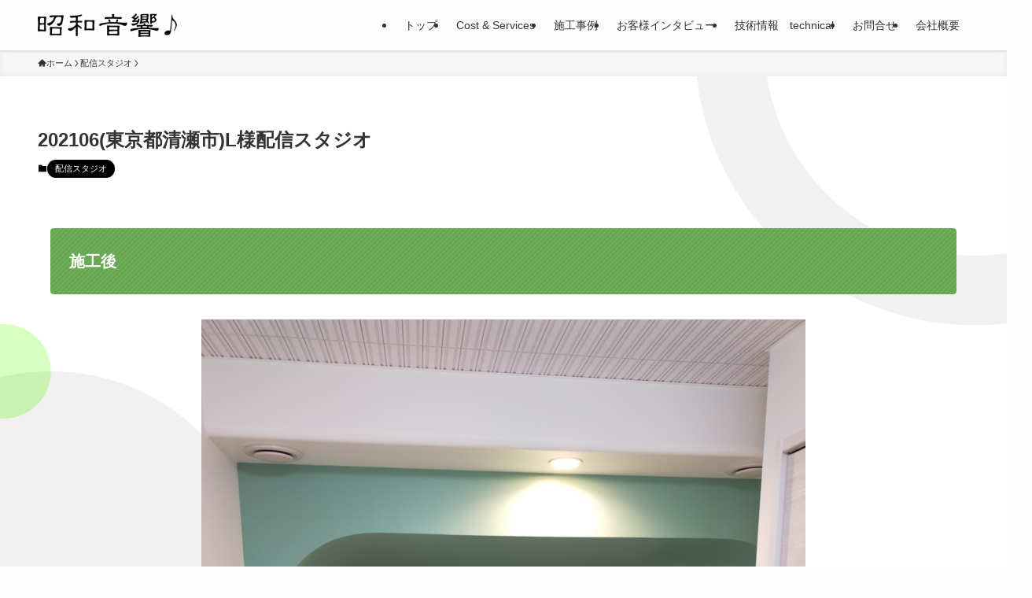

--- FILE ---
content_type: text/html; charset=UTF-8
request_url: https://www.showaonkyo.com/2023/01/20/studio-sekorei-202106-kiyose/
body_size: 21289
content:
<!DOCTYPE html>
<html lang="ja" data-loaded="false" data-scrolled="false" data-spmenu="closed">
<head>
<meta charset="utf-8">
<meta name="format-detection" content="telephone=no">
<meta http-equiv="X-UA-Compatible" content="IE=edge">
<meta name="viewport" content="width=device-width, viewport-fit=cover">
<title>202106(東京都清瀬市)L様配信スタジオ | 防音室・防音工事の専門業者</title>
<meta name='robots' content='max-image-preview:large' />
<link rel='dns-prefetch' href='//webfonts.xserver.jp' />
<link rel='dns-prefetch' href='//www.googletagmanager.com' />
<link rel="alternate" type="application/rss+xml" title="防音室・防音工事の専門業者 &raquo; フィード" href="https://www.showaonkyo.com/feed/" />
<link rel="alternate" type="application/rss+xml" title="防音室・防音工事の専門業者 &raquo; コメントフィード" href="https://www.showaonkyo.com/comments/feed/" />
<link rel="alternate" type="application/rss+xml" title="防音室・防音工事の専門業者 &raquo; 202106(東京都清瀬市)L様配信スタジオ のコメントのフィード" href="https://www.showaonkyo.com/2023/01/20/studio-sekorei-202106-kiyose/feed/" />

<!-- SEO SIMPLE PACK 3.6.2 -->
<meta name="description" content="施工後 施工前 PLAN 平面図 &nbsp;施工時期2021年6月中旬～7月上旬(25日間)&nbsp;用途配信スタジオ&nbsp;予算500万円程度&nbsp;新築・リフォームRCマンションリフォーム&nbsp;部屋の広さ&nbsp;施">
<link rel="canonical" href="https://www.showaonkyo.com/2023/01/20/studio-sekorei-202106-kiyose/">
<meta property="og:locale" content="ja_JP">
<meta property="og:type" content="article">
<meta property="og:image" content="https://www.showaonkyo.com/wp-content/uploads/2022/11/IMG20210707164621-scaled.jpg">
<meta property="og:title" content="202106(東京都清瀬市)L様配信スタジオ | 防音室・防音工事の専門業者">
<meta property="og:description" content="施工後 施工前 PLAN 平面図 &nbsp;施工時期2021年6月中旬～7月上旬(25日間)&nbsp;用途配信スタジオ&nbsp;予算500万円程度&nbsp;新築・リフォームRCマンションリフォーム&nbsp;部屋の広さ&nbsp;施">
<meta property="og:url" content="https://www.showaonkyo.com/2023/01/20/studio-sekorei-202106-kiyose/">
<meta property="og:site_name" content="防音室・防音工事の専門業者">
<meta name="twitter:card" content="summary">
<!-- / SEO SIMPLE PACK -->

		<!-- This site uses the Google Analytics by MonsterInsights plugin v9.11.1 - Using Analytics tracking - https://www.monsterinsights.com/ -->
		<!-- Note: MonsterInsights is not currently configured on this site. The site owner needs to authenticate with Google Analytics in the MonsterInsights settings panel. -->
					<!-- No tracking code set -->
				<!-- / Google Analytics by MonsterInsights -->
		<style id='wp-img-auto-sizes-contain-inline-css' type='text/css'>
img:is([sizes=auto i],[sizes^="auto," i]){contain-intrinsic-size:3000px 1500px}
/*# sourceURL=wp-img-auto-sizes-contain-inline-css */
</style>
<link rel='stylesheet' id='wp-block-library-css' href='https://www.showaonkyo.com/wp-includes/css/dist/block-library/style.min.css?ver=6.9' type='text/css' media='all' />
<link rel='stylesheet' id='swell-icons-css' href='https://www.showaonkyo.com/wp-content/themes/swell/build/css/swell-icons.css?ver=2.15.0' type='text/css' media='all' />
<link rel='stylesheet' id='main_style-css' href='https://www.showaonkyo.com/wp-content/themes/swell/build/css/main.css?ver=2.15.0' type='text/css' media='all' />
<link rel='stylesheet' id='swell_blocks-css' href='https://www.showaonkyo.com/wp-content/themes/swell/build/css/blocks.css?ver=2.15.0' type='text/css' media='all' />
<style id='swell_custom-inline-css' type='text/css'>
:root{--swl-fz--content:4vw;--swl-font_family:"游ゴシック体", "Yu Gothic", YuGothic, "Hiragino Kaku Gothic ProN", "Hiragino Sans", Meiryo, sans-serif;--swl-font_weight:500;--color_main:#000000;--color_text:#333;--color_link:#0568bf;--color_htag:#000000;--color_bg:#fdfdfd;--color_gradient1:#d8ffff;--color_gradient2:#87e7ff;--color_main_thin:rgba(0, 0, 0, 0.05 );--color_main_dark:rgba(0, 0, 0, 1 );--color_list_check:#000000;--color_list_num:#000000;--color_list_good:#86dd7b;--color_list_triangle:#f4e03a;--color_list_bad:#f36060;--color_faq_q:#d55656;--color_faq_a:#6599b7;--color_icon_good:#3cd250;--color_icon_good_bg:#ecffe9;--color_icon_bad:#4b73eb;--color_icon_bad_bg:#eafaff;--color_icon_info:#f578b4;--color_icon_info_bg:#fff0fa;--color_icon_announce:#ffa537;--color_icon_announce_bg:#fff5f0;--color_icon_pen:#7a7a7a;--color_icon_pen_bg:#f7f7f7;--color_icon_book:#787364;--color_icon_book_bg:#f8f6ef;--color_icon_point:#ffa639;--color_icon_check:#86d67c;--color_icon_batsu:#f36060;--color_icon_hatena:#5295cc;--color_icon_caution:#f7da38;--color_icon_memo:#84878a;--color_deep01:#e44141;--color_deep02:#3d79d5;--color_deep03:#63a84d;--color_deep04:#f09f4d;--color_pale01:#fff2f0;--color_pale02:#f3f8fd;--color_pale03:#f1f9ee;--color_pale04:#fdf9ee;--color_mark_blue:#b7e3ff;--color_mark_green:#bdf9c3;--color_mark_yellow:#fcf69f;--color_mark_orange:#ffddbc;--border01:solid 1px var(--color_main);--border02:double 4px var(--color_main);--border03:dashed 2px var(--color_border);--border04:solid 4px var(--color_gray);--card_posts_thumb_ratio:56.25%;--list_posts_thumb_ratio:61.805%;--big_posts_thumb_ratio:56.25%;--thumb_posts_thumb_ratio:61.805%;--blogcard_thumb_ratio:56.25%;--color_header_bg:#fdfdfd;--color_header_text:#333;--color_footer_bg:#72b245;--color_footer_text:#ffffff;--container_size:1920px;--article_size:1920px;--logo_size_sp:48px;--logo_size_pc:32px;--logo_size_pcfix:26px;}.swl-cell-bg[data-icon="doubleCircle"]{--cell-icon-color:#ffc977}.swl-cell-bg[data-icon="circle"]{--cell-icon-color:#94e29c}.swl-cell-bg[data-icon="triangle"]{--cell-icon-color:#eeda2f}.swl-cell-bg[data-icon="close"]{--cell-icon-color:#ec9191}.swl-cell-bg[data-icon="hatena"]{--cell-icon-color:#93c9da}.swl-cell-bg[data-icon="check"]{--cell-icon-color:#94e29c}.swl-cell-bg[data-icon="line"]{--cell-icon-color:#9b9b9b}.cap_box[data-colset="col1"]{--capbox-color:#f59b5f;--capbox-color--bg:#fff8eb}.cap_box[data-colset="col2"]{--capbox-color:#5fb9f5;--capbox-color--bg:#edf5ff}.cap_box[data-colset="col3"]{--capbox-color:#2fcd90;--capbox-color--bg:#eafaf2}.red_{--the-btn-color:#f74a4a;--the-btn-color2:#ffbc49;--the-solid-shadow: rgba(185, 56, 56, 1 )}.blue_{--the-btn-color:#338df4;--the-btn-color2:#35eaff;--the-solid-shadow: rgba(38, 106, 183, 1 )}.green_{--the-btn-color:#62d847;--the-btn-color2:#7bf7bd;--the-solid-shadow: rgba(74, 162, 53, 1 )}.is-style-btn_normal{--the-btn-radius:80px}.is-style-btn_solid{--the-btn-radius:80px}.is-style-btn_shiny{--the-btn-radius:80px}.is-style-btn_line{--the-btn-radius:80px}.post_content blockquote{padding:1.5em 2em 1.5em 3em}.post_content blockquote::before{content:"";display:block;width:5px;height:calc(100% - 3em);top:1.5em;left:1.5em;border-left:solid 1px rgba(180,180,180,.75);border-right:solid 1px rgba(180,180,180,.75);}.mark_blue{background:-webkit-linear-gradient(transparent 64%,var(--color_mark_blue) 0%);background:linear-gradient(transparent 64%,var(--color_mark_blue) 0%)}.mark_green{background:-webkit-linear-gradient(transparent 64%,var(--color_mark_green) 0%);background:linear-gradient(transparent 64%,var(--color_mark_green) 0%)}.mark_yellow{background:-webkit-linear-gradient(transparent 64%,var(--color_mark_yellow) 0%);background:linear-gradient(transparent 64%,var(--color_mark_yellow) 0%)}.mark_orange{background:-webkit-linear-gradient(transparent 64%,var(--color_mark_orange) 0%);background:linear-gradient(transparent 64%,var(--color_mark_orange) 0%)}[class*="is-style-icon_"]{color:#333;border-width:0}[class*="is-style-big_icon_"]{border-width:2px;border-style:solid}[data-col="gray"] .c-balloon__text{background:#f7f7f7;border-color:#ccc}[data-col="gray"] .c-balloon__before{border-right-color:#f7f7f7}[data-col="green"] .c-balloon__text{background:#d1f8c2;border-color:#9ddd93}[data-col="green"] .c-balloon__before{border-right-color:#d1f8c2}[data-col="blue"] .c-balloon__text{background:#e2f6ff;border-color:#93d2f0}[data-col="blue"] .c-balloon__before{border-right-color:#e2f6ff}[data-col="red"] .c-balloon__text{background:#ffebeb;border-color:#f48789}[data-col="red"] .c-balloon__before{border-right-color:#ffebeb}[data-col="yellow"] .c-balloon__text{background:#f9f7d2;border-color:#fbe593}[data-col="yellow"] .c-balloon__before{border-right-color:#f9f7d2}.-type-list2 .p-postList__body::after,.-type-big .p-postList__body::after{content: "READ MORE »";}.c-postThumb__cat{background-color:#000000;color:#fff;background-image: repeating-linear-gradient(-45deg,rgba(255,255,255,.1),rgba(255,255,255,.1) 6px,transparent 6px,transparent 12px)}.post_content h2:where(:not([class^="swell-block-"]):not(.faq_q):not(.p-postList__title)){background:var(--color_htag);padding:.75em 1em;color:#fff}.post_content h2:where(:not([class^="swell-block-"]):not(.faq_q):not(.p-postList__title))::before{position:absolute;display:block;pointer-events:none;content:"";top:-4px;left:0;width:100%;height:calc(100% + 4px);box-sizing:content-box;border-top:solid 2px var(--color_htag);border-bottom:solid 2px var(--color_htag)}.post_content h3:where(:not([class^="swell-block-"]):not(.faq_q):not(.p-postList__title)){padding:0 .5em .5em}.post_content h3:where(:not([class^="swell-block-"]):not(.faq_q):not(.p-postList__title))::before{content:"";width:100%;height:2px;background: repeating-linear-gradient(90deg, var(--color_htag) 0%, var(--color_htag) 29.3%, rgba(150,150,150,.2) 29.3%, rgba(150,150,150,.2) 100%)}.post_content h4:where(:not([class^="swell-block-"]):not(.faq_q):not(.p-postList__title)){padding:0 0 0 16px;border-left:solid 2px var(--color_htag)}#body_wrap::before {background:url(https://www.showaonkyo.com/wp-content/uploads/2022/12/background-1.png) repeat left top / cover}.l-header{box-shadow: 0 1px 4px rgba(0,0,0,.12)}.l-header__menuBtn{order:1}.l-header__customBtn{order:3}.c-gnav a::after{background:var(--color_main);width:100%;height:2px;transform:scaleX(0)}.p-spHeadMenu .menu-item.-current{border-bottom-color:var(--color_main)}.c-gnav > li:hover > a::after,.c-gnav > .-current > a::after{transform: scaleX(1)}.c-gnav .sub-menu{color:#333;background:#fff}.l-fixHeader::before{opacity:0.6}#pagetop{border-radius:50%}.c-widget__title.-spmenu{padding:.5em .75em;border-radius:var(--swl-radius--2, 0px);background:var(--color_main);color:#fff;}.c-widget__title.-footer{padding:.5em}.c-widget__title.-footer::before{content:"";bottom:0;left:0;width:40%;z-index:1;background:var(--color_main)}.c-widget__title.-footer::after{content:"";bottom:0;left:0;width:100%;background:var(--color_border)}.c-secTitle{border-left:solid 2px var(--color_main);padding:0em .75em}.p-spMenu{color:#333}.p-spMenu__inner::before{background:#fdfdfd;opacity:1}.p-spMenu__overlay{background:#000;opacity:0.6}[class*="page-numbers"]{color:#fff;background-color:#dedede}a{text-decoration: none}.l-topTitleArea.c-filterLayer::before{background-color:#000;opacity:0.2;content:""}@media screen and (min-width: 960px){:root{}}@media screen and (max-width: 959px){:root{}.l-header__logo{order:2;text-align:center}}@media screen and (min-width: 600px){:root{--swl-fz--content:16px;}}@media screen and (max-width: 599px){:root{}}@media (min-width: 2128px) {.alignwide{left:-100px;width:calc(100% + 200px);}}@media (max-width: 2128px) {.-sidebar-off .swell-block-fullWide__inner.l-container .alignwide{left:0px;width:100%;}}.l-fixHeader .l-fixHeader__gnav{order:0}[data-scrolled=true] .l-fixHeader[data-ready]{opacity:1;-webkit-transform:translateY(0)!important;transform:translateY(0)!important;visibility:visible}.-body-solid .l-fixHeader{box-shadow:0 2px 4px var(--swl-color_shadow)}.l-fixHeader__inner{align-items:stretch;color:var(--color_header_text);display:flex;padding-bottom:0;padding-top:0;position:relative;z-index:1}.l-fixHeader__logo{align-items:center;display:flex;line-height:1;margin-right:24px;order:0;padding:16px 0}.is-style-btn_normal a,.is-style-btn_shiny a{box-shadow:var(--swl-btn_shadow)}.c-shareBtns__btn,.is-style-balloon>.c-tabList .c-tabList__button,.p-snsCta,[class*=page-numbers]{box-shadow:var(--swl-box_shadow)}.p-articleThumb__img,.p-articleThumb__youtube{box-shadow:var(--swl-img_shadow)}.p-pickupBanners__item .c-bannerLink,.p-postList__thumb{box-shadow:0 2px 8px rgba(0,0,0,.1),0 4px 4px -4px rgba(0,0,0,.1)}.p-postList.-w-ranking li:before{background-image:repeating-linear-gradient(-45deg,hsla(0,0%,100%,.1),hsla(0,0%,100%,.1) 6px,transparent 0,transparent 12px);box-shadow:1px 1px 4px rgba(0,0,0,.2)}:root{--swl-radius--2:2px;--swl-radius--4:4px;--swl-radius--8:8px}.c-categoryList__link,.c-tagList__link,.tag-cloud-link{border-radius:16px;padding:6px 10px}.-related .p-postList__thumb,.is-style-bg_gray,.is-style-bg_main,.is-style-bg_main_thin,.is-style-bg_stripe,.is-style-border_dg,.is-style-border_dm,.is-style-border_sg,.is-style-border_sm,.is-style-dent_box,.is-style-note_box,.is-style-stitch,[class*=is-style-big_icon_],input[type=number],input[type=text],textarea{border-radius:4px}.-ps-style-img .p-postList__link,.-type-thumb .p-postList__link,.p-postList__thumb{border-radius:12px;overflow:hidden;z-index:0}.c-widget .-type-list.-w-ranking .p-postList__item:before{border-radius:16px;left:2px;top:2px}.c-widget .-type-card.-w-ranking .p-postList__item:before{border-radius:0 0 4px 4px}.c-postThumb__cat{border-radius:16px;margin:.5em;padding:0 8px}.cap_box_ttl{border-radius:2px 2px 0 0}.cap_box_content{border-radius:0 0 2px 2px}.cap_box.is-style-small_ttl .cap_box_content{border-radius:0 2px 2px 2px}.cap_box.is-style-inner .cap_box_content,.cap_box.is-style-onborder_ttl .cap_box_content,.cap_box.is-style-onborder_ttl2 .cap_box_content,.cap_box.is-style-onborder_ttl2 .cap_box_ttl,.cap_box.is-style-shadow{border-radius:2px}.is-style-more_btn a,.p-postList__body:after,.submit{border-radius:40px}@media (min-width:960px){#sidebar .-type-list .p-postList__thumb{border-radius:8px}}@media not all and (min-width:960px){.-ps-style-img .p-postList__link,.-type-thumb .p-postList__link,.p-postList__thumb{border-radius:8px}}@media (min-width:960px){.-series .l-header__inner{align-items:stretch;display:flex}.-series .l-header__logo{align-items:center;display:flex;flex-wrap:wrap;margin-right:24px;padding:16px 0}.-series .l-header__logo .c-catchphrase{font-size:13px;padding:4px 0}.-series .c-headLogo{margin-right:16px}.-series-right .l-header__inner{justify-content:space-between}.-series-right .c-gnavWrap{margin-left:auto}.-series-right .w-header{margin-left:12px}.-series-left .w-header{margin-left:auto}}@media (min-width:960px) and (min-width:600px){.-series .c-headLogo{max-width:400px}}.c-gnav .sub-menu a:before,.c-listMenu a:before{-webkit-font-smoothing:antialiased;-moz-osx-font-smoothing:grayscale;font-family:icomoon!important;font-style:normal;font-variant:normal;font-weight:400;line-height:1;text-transform:none}.c-submenuToggleBtn{display:none}.c-listMenu a{padding:.75em 1em .75em 1.5em;transition:padding .25s}.c-listMenu a:hover{padding-left:1.75em;padding-right:.75em}.c-gnav .sub-menu a:before,.c-listMenu a:before{color:inherit;content:"\e921";display:inline-block;left:2px;position:absolute;top:50%;-webkit-transform:translateY(-50%);transform:translateY(-50%);vertical-align:middle}.widget_categories>ul>.cat-item>a,.wp-block-categories-list>li>a{padding-left:1.75em}.c-listMenu .children,.c-listMenu .sub-menu{margin:0}.c-listMenu .children a,.c-listMenu .sub-menu a{font-size:.9em;padding-left:2.5em}.c-listMenu .children a:before,.c-listMenu .sub-menu a:before{left:1em}.c-listMenu .children a:hover,.c-listMenu .sub-menu a:hover{padding-left:2.75em}.c-listMenu .children ul a,.c-listMenu .sub-menu ul a{padding-left:3.25em}.c-listMenu .children ul a:before,.c-listMenu .sub-menu ul a:before{left:1.75em}.c-listMenu .children ul a:hover,.c-listMenu .sub-menu ul a:hover{padding-left:3.5em}.c-gnav li:hover>.sub-menu{opacity:1;visibility:visible}.c-gnav .sub-menu:before{background:inherit;content:"";height:100%;left:0;position:absolute;top:0;width:100%;z-index:0}.c-gnav .sub-menu .sub-menu{left:100%;top:0;z-index:-1}.c-gnav .sub-menu a{padding-left:2em}.c-gnav .sub-menu a:before{left:.5em}.c-gnav .sub-menu a:hover .ttl{left:4px}:root{--color_content_bg:var(--color_bg);}.c-widget__title.-side{padding:.5em}.c-widget__title.-side::before{content:"";bottom:0;left:0;width:40%;z-index:1;background:var(--color_main)}.c-widget__title.-side::after{content:"";bottom:0;left:0;width:100%;background:var(--color_border)}.c-shareBtns__item:not(:last-child){margin-right:4px}.c-shareBtns__btn{padding:8px 0}@media screen and (min-width: 960px){:root{}.single .c-postTitle__date{display:none}}@media screen and (max-width: 959px){:root{}.single .c-postTitle__date{display:none}}@media screen and (min-width: 600px){:root{}}@media screen and (max-width: 599px){:root{}}.swell-block-fullWide__inner.l-container{--swl-fw_inner_pad:var(--swl-pad_container,0px)}@media (min-width:960px){.-sidebar-on .l-content .alignfull,.-sidebar-on .l-content .alignwide{left:-16px;width:calc(100% + 32px)}.swell-block-fullWide__inner.l-article{--swl-fw_inner_pad:var(--swl-pad_post_content,0px)}.-sidebar-on .swell-block-fullWide__inner .alignwide{left:0;width:100%}.-sidebar-on .swell-block-fullWide__inner .alignfull{left:calc(0px - var(--swl-fw_inner_pad, 0))!important;margin-left:0!important;margin-right:0!important;width:calc(100% + var(--swl-fw_inner_pad, 0)*2)!important}}.p-relatedPosts .p-postList__item{margin-bottom:1.5em}.p-relatedPosts .p-postList__times,.p-relatedPosts .p-postList__times>:last-child{margin-right:0}@media (min-width:600px){.p-relatedPosts .p-postList__item{width:33.33333%}}@media screen and (min-width:600px) and (max-width:1239px){.p-relatedPosts .p-postList__item:nth-child(7),.p-relatedPosts .p-postList__item:nth-child(8){display:none}}@media screen and (min-width:1240px){.p-relatedPosts .p-postList__item{width:25%}}.-index-off .p-toc,.swell-toc-placeholder:empty{display:none}.p-toc.-modal{height:100%;margin:0;overflow-y:auto;padding:0}#main_content .p-toc{border-radius:var(--swl-radius--2,0);margin:4em auto;max-width:800px}#sidebar .p-toc{margin-top:-.5em}.p-toc .__pn:before{content:none!important;counter-increment:none}.p-toc .__prev{margin:0 0 1em}.p-toc .__next{margin:1em 0 0}.p-toc.is-omitted:not([data-omit=ct]) [data-level="2"] .p-toc__childList{height:0;margin-bottom:-.5em;visibility:hidden}.p-toc.is-omitted:not([data-omit=nest]){position:relative}.p-toc.is-omitted:not([data-omit=nest]):before{background:linear-gradient(hsla(0,0%,100%,0),var(--color_bg));bottom:5em;content:"";height:4em;left:0;opacity:.75;pointer-events:none;position:absolute;width:100%;z-index:1}.p-toc.is-omitted:not([data-omit=nest]):after{background:var(--color_bg);bottom:0;content:"";height:5em;left:0;opacity:.75;position:absolute;width:100%;z-index:1}.p-toc.is-omitted:not([data-omit=nest]) .__next,.p-toc.is-omitted:not([data-omit=nest]) [data-omit="1"]{display:none}.p-toc .p-toc__expandBtn{background-color:#f7f7f7;border:rgba(0,0,0,.2);border-radius:5em;box-shadow:0 0 0 1px #bbb;color:#333;display:block;font-size:14px;line-height:1.5;margin:.75em auto 0;min-width:6em;padding:.5em 1em;position:relative;transition:box-shadow .25s;z-index:2}.p-toc[data-omit=nest] .p-toc__expandBtn{display:inline-block;font-size:13px;margin:0 0 0 1.25em;padding:.5em .75em}.p-toc:not([data-omit=nest]) .p-toc__expandBtn:after,.p-toc:not([data-omit=nest]) .p-toc__expandBtn:before{border-top-color:inherit;border-top-style:dotted;border-top-width:3px;content:"";display:block;height:1px;position:absolute;top:calc(50% - 1px);transition:border-color .25s;width:100%;width:22px}.p-toc:not([data-omit=nest]) .p-toc__expandBtn:before{right:calc(100% + 1em)}.p-toc:not([data-omit=nest]) .p-toc__expandBtn:after{left:calc(100% + 1em)}.p-toc.is-expanded .p-toc__expandBtn{border-color:transparent}.p-toc__ttl{display:block;font-size:1.2em;line-height:1;position:relative;text-align:center}.p-toc__ttl:before{content:"\e918";display:inline-block;font-family:icomoon;margin-right:.5em;padding-bottom:2px;vertical-align:middle}#index_modal .p-toc__ttl{margin-bottom:.5em}.p-toc__list li{line-height:1.6}.p-toc__list>li+li{margin-top:.5em}.p-toc__list .p-toc__childList{padding-left:.5em}.p-toc__list [data-level="3"]{font-size:.9em}.p-toc__list .mininote{display:none}.post_content .p-toc__list{padding-left:0}#sidebar .p-toc__list{margin-bottom:0}#sidebar .p-toc__list .p-toc__childList{padding-left:0}.p-toc__link{color:inherit;font-size:inherit;text-decoration:none}.p-toc__link:hover{opacity:.8}.p-toc.-double{background:var(--color_gray);background:linear-gradient(-45deg,transparent 25%,var(--color_gray) 25%,var(--color_gray) 50%,transparent 50%,transparent 75%,var(--color_gray) 75%,var(--color_gray));background-clip:padding-box;background-size:4px 4px;border-bottom:4px double var(--color_border);border-top:4px double var(--color_border);padding:1.5em 1em 1em}.p-toc.-double .p-toc__ttl{margin-bottom:.75em}@media (min-width:960px){#main_content .p-toc{width:92%}}@media (hover:hover){.p-toc .p-toc__expandBtn:hover{border-color:transparent;box-shadow:0 0 0 2px currentcolor}}@media (min-width:600px){.p-toc.-double{padding:2em}}.p-pnLinks{align-items:stretch;display:flex;justify-content:space-between;margin:2em 0}.p-pnLinks__item{font-size:3vw;position:relative;width:49%}.p-pnLinks__item:before{content:"";display:block;height:.5em;pointer-events:none;position:absolute;top:50%;width:.5em;z-index:1}.p-pnLinks__item.-prev:before{border-bottom:1px solid;border-left:1px solid;left:.35em;-webkit-transform:rotate(45deg) translateY(-50%);transform:rotate(45deg) translateY(-50%)}.p-pnLinks__item.-prev .p-pnLinks__thumb{margin-right:8px}.p-pnLinks__item.-next .p-pnLinks__link{justify-content:flex-end}.p-pnLinks__item.-next:before{border-bottom:1px solid;border-right:1px solid;right:.35em;-webkit-transform:rotate(-45deg) translateY(-50%);transform:rotate(-45deg) translateY(-50%)}.p-pnLinks__item.-next .p-pnLinks__thumb{margin-left:8px;order:2}.p-pnLinks__item.-next:first-child{margin-left:auto}.p-pnLinks__link{align-items:center;border-radius:var(--swl-radius--2,0);color:inherit;display:flex;height:100%;line-height:1.4;min-height:4em;padding:.6em 1em .5em;position:relative;text-decoration:none;transition:box-shadow .25s;width:100%}.p-pnLinks__thumb{border-radius:var(--swl-radius--4,0);height:32px;-o-object-fit:cover;object-fit:cover;width:48px}.p-pnLinks .-prev .p-pnLinks__link{border-left:1.25em solid var(--color_main)}.p-pnLinks .-prev:before{color:#fff}.p-pnLinks .-next .p-pnLinks__link{border-right:1.25em solid var(--color_main)}.p-pnLinks .-next:before{color:#fff}@media not all and (min-width:960px){.p-pnLinks.-thumb-on{display:block}.p-pnLinks.-thumb-on .p-pnLinks__item{width:100%}}@media (min-width:600px){.p-pnLinks__item{font-size:13px}.p-pnLinks__thumb{height:48px;width:72px}.p-pnLinks__title{transition:-webkit-transform .25s;transition:transform .25s;transition:transform .25s,-webkit-transform .25s}.-prev>.p-pnLinks__link:hover .p-pnLinks__title{-webkit-transform:translateX(4px);transform:translateX(4px)}.-next>.p-pnLinks__link:hover .p-pnLinks__title{-webkit-transform:translateX(-4px);transform:translateX(-4px)}.p-pnLinks .-prev .p-pnLinks__link:hover{box-shadow:1px 1px 2px var(--swl-color_shadow)}.p-pnLinks .-next .p-pnLinks__link:hover{box-shadow:-1px 1px 2px var(--swl-color_shadow)}}
/*# sourceURL=swell_custom-inline-css */
</style>
<link rel='stylesheet' id='swell-parts/footer-css' href='https://www.showaonkyo.com/wp-content/themes/swell/build/css/modules/parts/footer.css?ver=2.15.0' type='text/css' media='all' />
<link rel='stylesheet' id='swell-page/single-css' href='https://www.showaonkyo.com/wp-content/themes/swell/build/css/modules/page/single.css?ver=2.15.0' type='text/css' media='all' />
<style id='classic-theme-styles-inline-css' type='text/css'>
/*! This file is auto-generated */
.wp-block-button__link{color:#fff;background-color:#32373c;border-radius:9999px;box-shadow:none;text-decoration:none;padding:calc(.667em + 2px) calc(1.333em + 2px);font-size:1.125em}.wp-block-file__button{background:#32373c;color:#fff;text-decoration:none}
/*# sourceURL=/wp-includes/css/classic-themes.min.css */
</style>
<style id='global-styles-inline-css' type='text/css'>
:root{--wp--preset--aspect-ratio--square: 1;--wp--preset--aspect-ratio--4-3: 4/3;--wp--preset--aspect-ratio--3-4: 3/4;--wp--preset--aspect-ratio--3-2: 3/2;--wp--preset--aspect-ratio--2-3: 2/3;--wp--preset--aspect-ratio--16-9: 16/9;--wp--preset--aspect-ratio--9-16: 9/16;--wp--preset--color--black: #000;--wp--preset--color--cyan-bluish-gray: #abb8c3;--wp--preset--color--white: #fff;--wp--preset--color--pale-pink: #f78da7;--wp--preset--color--vivid-red: #cf2e2e;--wp--preset--color--luminous-vivid-orange: #ff6900;--wp--preset--color--luminous-vivid-amber: #fcb900;--wp--preset--color--light-green-cyan: #7bdcb5;--wp--preset--color--vivid-green-cyan: #00d084;--wp--preset--color--pale-cyan-blue: #8ed1fc;--wp--preset--color--vivid-cyan-blue: #0693e3;--wp--preset--color--vivid-purple: #9b51e0;--wp--preset--color--swl-main: var(--color_main);--wp--preset--color--swl-main-thin: var(--color_main_thin);--wp--preset--color--swl-gray: var(--color_gray);--wp--preset--color--swl-deep-01: var(--color_deep01);--wp--preset--color--swl-deep-02: var(--color_deep02);--wp--preset--color--swl-deep-03: var(--color_deep03);--wp--preset--color--swl-deep-04: var(--color_deep04);--wp--preset--color--swl-pale-01: var(--color_pale01);--wp--preset--color--swl-pale-02: var(--color_pale02);--wp--preset--color--swl-pale-03: var(--color_pale03);--wp--preset--color--swl-pale-04: var(--color_pale04);--wp--preset--gradient--vivid-cyan-blue-to-vivid-purple: linear-gradient(135deg,rgb(6,147,227) 0%,rgb(155,81,224) 100%);--wp--preset--gradient--light-green-cyan-to-vivid-green-cyan: linear-gradient(135deg,rgb(122,220,180) 0%,rgb(0,208,130) 100%);--wp--preset--gradient--luminous-vivid-amber-to-luminous-vivid-orange: linear-gradient(135deg,rgb(252,185,0) 0%,rgb(255,105,0) 100%);--wp--preset--gradient--luminous-vivid-orange-to-vivid-red: linear-gradient(135deg,rgb(255,105,0) 0%,rgb(207,46,46) 100%);--wp--preset--gradient--very-light-gray-to-cyan-bluish-gray: linear-gradient(135deg,rgb(238,238,238) 0%,rgb(169,184,195) 100%);--wp--preset--gradient--cool-to-warm-spectrum: linear-gradient(135deg,rgb(74,234,220) 0%,rgb(151,120,209) 20%,rgb(207,42,186) 40%,rgb(238,44,130) 60%,rgb(251,105,98) 80%,rgb(254,248,76) 100%);--wp--preset--gradient--blush-light-purple: linear-gradient(135deg,rgb(255,206,236) 0%,rgb(152,150,240) 100%);--wp--preset--gradient--blush-bordeaux: linear-gradient(135deg,rgb(254,205,165) 0%,rgb(254,45,45) 50%,rgb(107,0,62) 100%);--wp--preset--gradient--luminous-dusk: linear-gradient(135deg,rgb(255,203,112) 0%,rgb(199,81,192) 50%,rgb(65,88,208) 100%);--wp--preset--gradient--pale-ocean: linear-gradient(135deg,rgb(255,245,203) 0%,rgb(182,227,212) 50%,rgb(51,167,181) 100%);--wp--preset--gradient--electric-grass: linear-gradient(135deg,rgb(202,248,128) 0%,rgb(113,206,126) 100%);--wp--preset--gradient--midnight: linear-gradient(135deg,rgb(2,3,129) 0%,rgb(40,116,252) 100%);--wp--preset--font-size--small: 0.9em;--wp--preset--font-size--medium: 1.1em;--wp--preset--font-size--large: 1.25em;--wp--preset--font-size--x-large: 42px;--wp--preset--font-size--xs: 0.75em;--wp--preset--font-size--huge: 1.6em;--wp--preset--spacing--20: 0.44rem;--wp--preset--spacing--30: 0.67rem;--wp--preset--spacing--40: 1rem;--wp--preset--spacing--50: 1.5rem;--wp--preset--spacing--60: 2.25rem;--wp--preset--spacing--70: 3.38rem;--wp--preset--spacing--80: 5.06rem;--wp--preset--shadow--natural: 6px 6px 9px rgba(0, 0, 0, 0.2);--wp--preset--shadow--deep: 12px 12px 50px rgba(0, 0, 0, 0.4);--wp--preset--shadow--sharp: 6px 6px 0px rgba(0, 0, 0, 0.2);--wp--preset--shadow--outlined: 6px 6px 0px -3px rgb(255, 255, 255), 6px 6px rgb(0, 0, 0);--wp--preset--shadow--crisp: 6px 6px 0px rgb(0, 0, 0);}:where(.is-layout-flex){gap: 0.5em;}:where(.is-layout-grid){gap: 0.5em;}body .is-layout-flex{display: flex;}.is-layout-flex{flex-wrap: wrap;align-items: center;}.is-layout-flex > :is(*, div){margin: 0;}body .is-layout-grid{display: grid;}.is-layout-grid > :is(*, div){margin: 0;}:where(.wp-block-columns.is-layout-flex){gap: 2em;}:where(.wp-block-columns.is-layout-grid){gap: 2em;}:where(.wp-block-post-template.is-layout-flex){gap: 1.25em;}:where(.wp-block-post-template.is-layout-grid){gap: 1.25em;}.has-black-color{color: var(--wp--preset--color--black) !important;}.has-cyan-bluish-gray-color{color: var(--wp--preset--color--cyan-bluish-gray) !important;}.has-white-color{color: var(--wp--preset--color--white) !important;}.has-pale-pink-color{color: var(--wp--preset--color--pale-pink) !important;}.has-vivid-red-color{color: var(--wp--preset--color--vivid-red) !important;}.has-luminous-vivid-orange-color{color: var(--wp--preset--color--luminous-vivid-orange) !important;}.has-luminous-vivid-amber-color{color: var(--wp--preset--color--luminous-vivid-amber) !important;}.has-light-green-cyan-color{color: var(--wp--preset--color--light-green-cyan) !important;}.has-vivid-green-cyan-color{color: var(--wp--preset--color--vivid-green-cyan) !important;}.has-pale-cyan-blue-color{color: var(--wp--preset--color--pale-cyan-blue) !important;}.has-vivid-cyan-blue-color{color: var(--wp--preset--color--vivid-cyan-blue) !important;}.has-vivid-purple-color{color: var(--wp--preset--color--vivid-purple) !important;}.has-black-background-color{background-color: var(--wp--preset--color--black) !important;}.has-cyan-bluish-gray-background-color{background-color: var(--wp--preset--color--cyan-bluish-gray) !important;}.has-white-background-color{background-color: var(--wp--preset--color--white) !important;}.has-pale-pink-background-color{background-color: var(--wp--preset--color--pale-pink) !important;}.has-vivid-red-background-color{background-color: var(--wp--preset--color--vivid-red) !important;}.has-luminous-vivid-orange-background-color{background-color: var(--wp--preset--color--luminous-vivid-orange) !important;}.has-luminous-vivid-amber-background-color{background-color: var(--wp--preset--color--luminous-vivid-amber) !important;}.has-light-green-cyan-background-color{background-color: var(--wp--preset--color--light-green-cyan) !important;}.has-vivid-green-cyan-background-color{background-color: var(--wp--preset--color--vivid-green-cyan) !important;}.has-pale-cyan-blue-background-color{background-color: var(--wp--preset--color--pale-cyan-blue) !important;}.has-vivid-cyan-blue-background-color{background-color: var(--wp--preset--color--vivid-cyan-blue) !important;}.has-vivid-purple-background-color{background-color: var(--wp--preset--color--vivid-purple) !important;}.has-black-border-color{border-color: var(--wp--preset--color--black) !important;}.has-cyan-bluish-gray-border-color{border-color: var(--wp--preset--color--cyan-bluish-gray) !important;}.has-white-border-color{border-color: var(--wp--preset--color--white) !important;}.has-pale-pink-border-color{border-color: var(--wp--preset--color--pale-pink) !important;}.has-vivid-red-border-color{border-color: var(--wp--preset--color--vivid-red) !important;}.has-luminous-vivid-orange-border-color{border-color: var(--wp--preset--color--luminous-vivid-orange) !important;}.has-luminous-vivid-amber-border-color{border-color: var(--wp--preset--color--luminous-vivid-amber) !important;}.has-light-green-cyan-border-color{border-color: var(--wp--preset--color--light-green-cyan) !important;}.has-vivid-green-cyan-border-color{border-color: var(--wp--preset--color--vivid-green-cyan) !important;}.has-pale-cyan-blue-border-color{border-color: var(--wp--preset--color--pale-cyan-blue) !important;}.has-vivid-cyan-blue-border-color{border-color: var(--wp--preset--color--vivid-cyan-blue) !important;}.has-vivid-purple-border-color{border-color: var(--wp--preset--color--vivid-purple) !important;}.has-vivid-cyan-blue-to-vivid-purple-gradient-background{background: var(--wp--preset--gradient--vivid-cyan-blue-to-vivid-purple) !important;}.has-light-green-cyan-to-vivid-green-cyan-gradient-background{background: var(--wp--preset--gradient--light-green-cyan-to-vivid-green-cyan) !important;}.has-luminous-vivid-amber-to-luminous-vivid-orange-gradient-background{background: var(--wp--preset--gradient--luminous-vivid-amber-to-luminous-vivid-orange) !important;}.has-luminous-vivid-orange-to-vivid-red-gradient-background{background: var(--wp--preset--gradient--luminous-vivid-orange-to-vivid-red) !important;}.has-very-light-gray-to-cyan-bluish-gray-gradient-background{background: var(--wp--preset--gradient--very-light-gray-to-cyan-bluish-gray) !important;}.has-cool-to-warm-spectrum-gradient-background{background: var(--wp--preset--gradient--cool-to-warm-spectrum) !important;}.has-blush-light-purple-gradient-background{background: var(--wp--preset--gradient--blush-light-purple) !important;}.has-blush-bordeaux-gradient-background{background: var(--wp--preset--gradient--blush-bordeaux) !important;}.has-luminous-dusk-gradient-background{background: var(--wp--preset--gradient--luminous-dusk) !important;}.has-pale-ocean-gradient-background{background: var(--wp--preset--gradient--pale-ocean) !important;}.has-electric-grass-gradient-background{background: var(--wp--preset--gradient--electric-grass) !important;}.has-midnight-gradient-background{background: var(--wp--preset--gradient--midnight) !important;}.has-small-font-size{font-size: var(--wp--preset--font-size--small) !important;}.has-medium-font-size{font-size: var(--wp--preset--font-size--medium) !important;}.has-large-font-size{font-size: var(--wp--preset--font-size--large) !important;}.has-x-large-font-size{font-size: var(--wp--preset--font-size--x-large) !important;}
:where(.wp-block-post-template.is-layout-flex){gap: 1.25em;}:where(.wp-block-post-template.is-layout-grid){gap: 1.25em;}
:where(.wp-block-term-template.is-layout-flex){gap: 1.25em;}:where(.wp-block-term-template.is-layout-grid){gap: 1.25em;}
:where(.wp-block-columns.is-layout-flex){gap: 2em;}:where(.wp-block-columns.is-layout-grid){gap: 2em;}
:root :where(.wp-block-pullquote){font-size: 1.5em;line-height: 1.6;}
/*# sourceURL=global-styles-inline-css */
</style>
<link rel='stylesheet' id='contact-form-7-css' href='https://www.showaonkyo.com/wp-content/plugins/contact-form-7/includes/css/styles.css?ver=6.1.4' type='text/css' media='all' />
<link rel='stylesheet' id='whats-new-style-css' href='https://www.showaonkyo.com/wp-content/plugins/whats-new-genarator/whats-new.css?ver=2.0.2' type='text/css' media='all' />
<script type="text/javascript" src="https://www.showaonkyo.com/wp-includes/js/jquery/jquery.min.js?ver=3.7.1" id="jquery-core-js"></script>
<script type="text/javascript" src="//webfonts.xserver.jp/js/xserverv3.js?fadein=0&amp;ver=2.0.9" id="typesquare_std-js"></script>

<!-- Site Kit によって追加された Google タグ（gtag.js）スニペット -->
<!-- Google アナリティクス スニペット (Site Kit が追加) -->
<!-- Site Kit によって追加された Google 広告のスニペット -->
<script type="text/javascript" src="https://www.googletagmanager.com/gtag/js?id=G-PPXZ3EFFCF" id="google_gtagjs-js" async></script>
<script type="text/javascript" id="google_gtagjs-js-after">
/* <![CDATA[ */
window.dataLayer = window.dataLayer || [];function gtag(){dataLayer.push(arguments);}
gtag("set","linker",{"domains":["www.showaonkyo.com"]});
gtag("js", new Date());
gtag("set", "developer_id.dZTNiMT", true);
gtag("config", "G-PPXZ3EFFCF", {"googlesitekit_post_type":"post"});
gtag("config", "AW-11067632527");
 window._googlesitekit = window._googlesitekit || {}; window._googlesitekit.throttledEvents = []; window._googlesitekit.gtagEvent = (name, data) => { var key = JSON.stringify( { name, data } ); if ( !! window._googlesitekit.throttledEvents[ key ] ) { return; } window._googlesitekit.throttledEvents[ key ] = true; setTimeout( () => { delete window._googlesitekit.throttledEvents[ key ]; }, 5 ); gtag( "event", name, { ...data, event_source: "site-kit" } ); }; 
//# sourceURL=google_gtagjs-js-after
/* ]]> */
</script>

<noscript><link href="https://www.showaonkyo.com/wp-content/themes/swell/build/css/noscript.css" rel="stylesheet"></noscript>
<link rel="https://api.w.org/" href="https://www.showaonkyo.com/wp-json/" /><link rel="alternate" title="JSON" type="application/json" href="https://www.showaonkyo.com/wp-json/wp/v2/posts/3960" /><link rel='shortlink' href='https://www.showaonkyo.com/?p=3960' />
<meta name="generator" content="Site Kit by Google 1.170.0" /><!-- LINE Tag Base Code -->
<!-- Do Not Modify -->
<script>
(function(g,d,o){
  g._ltq=g._ltq||[];g._lt=g._lt||function(){g._ltq.push(arguments)};
  var h=location.protocol==='https:'?'https://d.line-scdn.net':'http://d.line-cdn.net';
  var s=d.createElement('script');s.async=1;
  s.src=o||h+'/n/line_tag/public/release/v1/lt.js';
  var t=d.getElementsByTagName('script')[0];t.parentNode.insertBefore(s,t);
    })(window, document);
_lt('init', {
  customerType: 'lap',
  tagId: '482a9c03-fafe-4df8-a9ed-efd5425bd746'
});
_lt('send', 'pv', ['482a9c03-fafe-4df8-a9ed-efd5425bd746']);
</script>
<noscript>
  <img height="1" width="1" style="display:none"
       src="https://tr.line.me/tag.gif?c_t=lap&t_id=482a9c03-fafe-4df8-a9ed-efd5425bd746&e=pv&noscript=1" />
</noscript>
<!-- End LINE Tag Base Code -->
<script>
_lt('send', 'cv', {
  type: 'Conversion'
},['482a9c03-fafe-4df8-a9ed-efd5425bd746']);
</script>
<meta name="generator" content="Elementor 3.34.2; features: additional_custom_breakpoints; settings: css_print_method-external, google_font-enabled, font_display-swap">
			<style>
				.e-con.e-parent:nth-of-type(n+4):not(.e-lazyloaded):not(.e-no-lazyload),
				.e-con.e-parent:nth-of-type(n+4):not(.e-lazyloaded):not(.e-no-lazyload) * {
					background-image: none !important;
				}
				@media screen and (max-height: 1024px) {
					.e-con.e-parent:nth-of-type(n+3):not(.e-lazyloaded):not(.e-no-lazyload),
					.e-con.e-parent:nth-of-type(n+3):not(.e-lazyloaded):not(.e-no-lazyload) * {
						background-image: none !important;
					}
				}
				@media screen and (max-height: 640px) {
					.e-con.e-parent:nth-of-type(n+2):not(.e-lazyloaded):not(.e-no-lazyload),
					.e-con.e-parent:nth-of-type(n+2):not(.e-lazyloaded):not(.e-no-lazyload) * {
						background-image: none !important;
					}
				}
			</style>
			<noscript><style>.lazyload[data-src]{display:none !important;}</style></noscript><style>.lazyload{background-image:none !important;}.lazyload:before{background-image:none !important;}</style><link rel="icon" href="https://www.showaonkyo.com/wp-content/uploads/2023/01/cropped-サイトアイコン-32x32.jpg" sizes="32x32" />
<link rel="icon" href="https://www.showaonkyo.com/wp-content/uploads/2023/01/cropped-サイトアイコン-192x192.jpg" sizes="192x192" />
<link rel="apple-touch-icon" href="https://www.showaonkyo.com/wp-content/uploads/2023/01/cropped-サイトアイコン-180x180.jpg" />
<meta name="msapplication-TileImage" content="https://www.showaonkyo.com/wp-content/uploads/2023/01/cropped-サイトアイコン-270x270.jpg" />
		<style type="text/css" id="wp-custom-css">
			.widget_swell_sns_links a{
	font-size:48px;
}		</style>
		
<link rel="stylesheet" href="https://www.showaonkyo.com/wp-content/themes/swell/build/css/print.css" media="print" >
</head>
<body>
<div id="body_wrap" class="wp-singular post-template-default single single-post postid-3960 single-format-standard wp-custom-logo wp-theme-swell -body-solid -bg-fix -index-off -sidebar-off -frame-off id_3960 elementor-default elementor-kit-5" >
<div id="sp_menu" class="p-spMenu -left">
	<div class="p-spMenu__inner">
		<div class="p-spMenu__closeBtn">
			<button class="c-iconBtn -menuBtn c-plainBtn" data-onclick="toggleMenu" aria-label="メニューを閉じる">
				<i class="c-iconBtn__icon icon-close-thin"></i>
			</button>
		</div>
		<div class="p-spMenu__body">
			<div class="c-widget__title -spmenu">
				MENU			</div>
			<div class="p-spMenu__nav">
				<ul class="c-spnav c-listMenu"><li class="menu-item menu-item-type-post_type menu-item-object-page menu-item-home menu-item-2647"><a href="https://www.showaonkyo.com/">トップ</a></li>
<li class="menu-item menu-item-type-post_type menu-item-object-page menu-item-has-children menu-item-2489"><a href="https://www.showaonkyo.com/cost-services/">Cost &amp; Services</a>
<ul class="sub-menu">
	<li class="menu-item menu-item-type-post_type menu-item-object-page menu-item-8000"><a href="https://www.showaonkyo.com/piano-html/">ピアノ防音室</a></li>
	<li class="menu-item menu-item-type-post_type menu-item-object-page menu-item-8344"><a href="https://www.showaonkyo.com/drums-html/">ドラム防音室　</a></li>
	<li class="menu-item menu-item-type-post_type menu-item-object-page menu-item-3867"><a href="https://www.showaonkyo.com/kangakki-html/">管楽器防音室</a></li>
	<li class="menu-item menu-item-type-post_type menu-item-object-page menu-item-14247"><a href="https://www.showaonkyo.com/soundproof-room-for-string-instruments/">弦楽器防音室</a></li>
	<li class="menu-item menu-item-type-post_type menu-item-object-page menu-item-3865"><a href="https://www.showaonkyo.com/recstudio-html/">STUDIO</a></li>
	<li class="menu-item menu-item-type-post_type menu-item-object-page menu-item-3862"><a href="https://www.showaonkyo.com/musiclass-salon/">音楽教室・店舗など</a></li>
	<li class="menu-item menu-item-type-post_type menu-item-object-page menu-item-3861"><a href="https://www.showaonkyo.com/salon-mini-hall/">サロン・ミニホールなど</a></li>
	<li class="menu-item menu-item-type-post_type menu-item-object-page menu-item-3863"><a href="https://www.showaonkyo.com/dancestudio-html/">ダンススタジオ</a></li>
	<li class="menu-item menu-item-type-post_type menu-item-object-page menu-item-3866"><a href="https://www.showaonkyo.com/audio-room/">オーディオルーム</a></li>
	<li class="menu-item menu-item-type-post_type menu-item-object-page menu-item-14352"><a href="https://www.showaonkyo.com/soundproof-apartment-construction-results/">【防音室付き賃貸・投資マンション】の施工実績</a></li>
</ul>
</li>
<li class="menu-item menu-item-type-post_type menu-item-object-page menu-item-has-children menu-item-4226"><a href="https://www.showaonkyo.com/sekozirei-html/">施工事例</a>
<ul class="sub-menu">
	<li class="menu-item menu-item-type-taxonomy menu-item-object-category menu-item-4227"><a href="https://www.showaonkyo.com/category/piano-sekorei/">ピアノ防音室　施工事例</a></li>
	<li class="menu-item menu-item-type-taxonomy menu-item-object-category menu-item-4228"><a href="https://www.showaonkyo.com/category/drum/">ドラム防音室　施工事例</a></li>
	<li class="menu-item menu-item-type-taxonomy menu-item-object-category menu-item-4232"><a href="https://www.showaonkyo.com/category/kan-sekourei/">管楽器防音室　施工事例</a></li>
	<li class="menu-item menu-item-type-taxonomy menu-item-object-category menu-item-4233"><a href="https://www.showaonkyo.com/category/gen-sekourei/">弦楽器防音室　施工事例</a></li>
	<li class="menu-item menu-item-type-taxonomy menu-item-object-category menu-item-4234"><a href="https://www.showaonkyo.com/category/audio/">オーディオ</a></li>
	<li class="menu-item menu-item-type-taxonomy menu-item-object-category menu-item-4230"><a href="https://www.showaonkyo.com/category/dancestudio/">ダンススタジオ</a></li>
	<li class="menu-item menu-item-type-taxonomy menu-item-object-category menu-item-4229"><a href="https://www.showaonkyo.com/category/studio-livehouse/">スタジオ・ライブハウス</a></li>
	<li class="menu-item menu-item-type-taxonomy menu-item-object-category current-post-ancestor current-menu-parent current-post-parent menu-item-4235"><a href="https://www.showaonkyo.com/category/haishin-sekourei/">配信スタジオ</a></li>
	<li class="menu-item menu-item-type-taxonomy menu-item-object-category menu-item-4231"><a href="https://www.showaonkyo.com/category/class-salon-shop/">音楽教室・サロン・店舗</a></li>
	<li class="menu-item menu-item-type-taxonomy menu-item-object-category menu-item-4236"><a href="https://www.showaonkyo.com/category/seigaku/">声楽</a></li>
</ul>
</li>
<li class="menu-item menu-item-type-taxonomy menu-item-object-category menu-item-4399"><a href="https://www.showaonkyo.com/category/interview/">お客様インタビュー</a></li>
<li class="menu-item menu-item-type-post_type menu-item-object-page menu-item-has-children menu-item-2486"><a href="https://www.showaonkyo.com/bouongizyutu-html/">技術情報　technical</a>
<ul class="sub-menu">
	<li class="menu-item menu-item-type-post_type menu-item-object-page menu-item-6117"><a href="https://www.showaonkyo.com/design-2/">デザイン</a></li>
	<li class="menu-item menu-item-type-taxonomy menu-item-object-category menu-item-4931"><a href="https://www.showaonkyo.com/category/column/">コラム</a></li>
</ul>
</li>
<li class="menu-item menu-item-type-post_type menu-item-object-page menu-item-has-children menu-item-10380"><a href="https://www.showaonkyo.com/contact3/">お問合せ</a>
<ul class="sub-menu">
	<li class="menu-item menu-item-type-post_type menu-item-object-page menu-item-2669"><a href="https://www.showaonkyo.com/faq/">よくある質問</a></li>
</ul>
</li>
<li class="menu-item menu-item-type-post_type menu-item-object-page menu-item-has-children menu-item-12746"><a href="https://www.showaonkyo.com/about-us/">会社概要</a>
<ul class="sub-menu">
	<li class="menu-item menu-item-type-post_type menu-item-object-page menu-item-16085"><a href="https://www.showaonkyo.com/recruit_showaonkyo/">採用情報</a></li>
</ul>
</li>
</ul>			</div>
					</div>
	</div>
	<div class="p-spMenu__overlay c-overlay" data-onclick="toggleMenu"></div>
</div>
<header id="header" class="l-header -series -series-right" data-spfix="1">
		<div class="l-header__inner l-container">
		<div class="l-header__logo">
			<div class="c-headLogo -img"><a href="https://www.showaonkyo.com/" title="防音室・防音工事の専門業者" class="c-headLogo__link" rel="home"><img fetchpriority="high" width="1920" height="345"  src="[data-uri]" alt="防音室・防音工事の専門業者" class="c-headLogo__img lazyload"   decoding="async" loading="eager"  data-src="https://www.showaonkyo.com/wp-content/uploads/2022/12/昭和音響ロゴ-1.png" data-srcset="https://www.showaonkyo.com/wp-content/uploads/2022/12/昭和音響ロゴ-1.png 1920w, https://www.showaonkyo.com/wp-content/uploads/2022/12/昭和音響ロゴ-1-300x54.png 300w, https://www.showaonkyo.com/wp-content/uploads/2022/12/昭和音響ロゴ-1-1024x184.png 1024w, https://www.showaonkyo.com/wp-content/uploads/2022/12/昭和音響ロゴ-1-768x138.png 768w, https://www.showaonkyo.com/wp-content/uploads/2022/12/昭和音響ロゴ-1-1536x276.png 1536w, https://www.showaonkyo.com/wp-content/uploads/2022/12/昭和音響ロゴ-1-2048x368.png 2048w" data-sizes="auto" data-eio-rwidth="1920" data-eio-rheight="345"><noscript><img fetchpriority="high" width="1920" height="345"  src="https://www.showaonkyo.com/wp-content/uploads/2022/12/昭和音響ロゴ-1.png" alt="防音室・防音工事の専門業者" class="c-headLogo__img" srcset="https://www.showaonkyo.com/wp-content/uploads/2022/12/昭和音響ロゴ-1.png 1920w, https://www.showaonkyo.com/wp-content/uploads/2022/12/昭和音響ロゴ-1-300x54.png 300w, https://www.showaonkyo.com/wp-content/uploads/2022/12/昭和音響ロゴ-1-1024x184.png 1024w, https://www.showaonkyo.com/wp-content/uploads/2022/12/昭和音響ロゴ-1-768x138.png 768w, https://www.showaonkyo.com/wp-content/uploads/2022/12/昭和音響ロゴ-1-1536x276.png 1536w, https://www.showaonkyo.com/wp-content/uploads/2022/12/昭和音響ロゴ-1-2048x368.png 2048w" sizes="(max-width: 959px) 50vw, 800px" decoding="async" loading="eager"  data-eio="l"></noscript></a></div>					</div>
		<nav id="gnav" class="l-header__gnav c-gnavWrap">
					<ul class="c-gnav">
			<li class="menu-item menu-item-type-post_type menu-item-object-page menu-item-home menu-item-2647"><a href="https://www.showaonkyo.com/"><span class="ttl">トップ</span></a></li>
<li class="menu-item menu-item-type-post_type menu-item-object-page menu-item-has-children menu-item-2489"><a href="https://www.showaonkyo.com/cost-services/"><span class="ttl">Cost &amp; Services</span></a>
<ul class="sub-menu">
	<li class="menu-item menu-item-type-post_type menu-item-object-page menu-item-8000"><a href="https://www.showaonkyo.com/piano-html/"><span class="ttl">ピアノ防音室</span></a></li>
	<li class="menu-item menu-item-type-post_type menu-item-object-page menu-item-8344"><a href="https://www.showaonkyo.com/drums-html/"><span class="ttl">ドラム防音室　</span></a></li>
	<li class="menu-item menu-item-type-post_type menu-item-object-page menu-item-3867"><a href="https://www.showaonkyo.com/kangakki-html/"><span class="ttl">管楽器防音室</span></a></li>
	<li class="menu-item menu-item-type-post_type menu-item-object-page menu-item-14247"><a href="https://www.showaonkyo.com/soundproof-room-for-string-instruments/"><span class="ttl">弦楽器防音室</span></a></li>
	<li class="menu-item menu-item-type-post_type menu-item-object-page menu-item-3865"><a href="https://www.showaonkyo.com/recstudio-html/"><span class="ttl">STUDIO</span></a></li>
	<li class="menu-item menu-item-type-post_type menu-item-object-page menu-item-3862"><a href="https://www.showaonkyo.com/musiclass-salon/"><span class="ttl">音楽教室・店舗など</span></a></li>
	<li class="menu-item menu-item-type-post_type menu-item-object-page menu-item-3861"><a href="https://www.showaonkyo.com/salon-mini-hall/"><span class="ttl">サロン・ミニホールなど</span></a></li>
	<li class="menu-item menu-item-type-post_type menu-item-object-page menu-item-3863"><a href="https://www.showaonkyo.com/dancestudio-html/"><span class="ttl">ダンススタジオ</span></a></li>
	<li class="menu-item menu-item-type-post_type menu-item-object-page menu-item-3866"><a href="https://www.showaonkyo.com/audio-room/"><span class="ttl">オーディオルーム</span></a></li>
	<li class="menu-item menu-item-type-post_type menu-item-object-page menu-item-14352"><a href="https://www.showaonkyo.com/soundproof-apartment-construction-results/"><span class="ttl">【防音室付き賃貸・投資マンション】の施工実績</span></a></li>
</ul>
</li>
<li class="menu-item menu-item-type-post_type menu-item-object-page menu-item-has-children menu-item-4226"><a href="https://www.showaonkyo.com/sekozirei-html/"><span class="ttl">施工事例</span></a>
<ul class="sub-menu">
	<li class="menu-item menu-item-type-taxonomy menu-item-object-category menu-item-4227"><a href="https://www.showaonkyo.com/category/piano-sekorei/"><span class="ttl">ピアノ防音室　施工事例</span></a></li>
	<li class="menu-item menu-item-type-taxonomy menu-item-object-category menu-item-4228"><a href="https://www.showaonkyo.com/category/drum/"><span class="ttl">ドラム防音室　施工事例</span></a></li>
	<li class="menu-item menu-item-type-taxonomy menu-item-object-category menu-item-4232"><a href="https://www.showaonkyo.com/category/kan-sekourei/"><span class="ttl">管楽器防音室　施工事例</span></a></li>
	<li class="menu-item menu-item-type-taxonomy menu-item-object-category menu-item-4233"><a href="https://www.showaonkyo.com/category/gen-sekourei/"><span class="ttl">弦楽器防音室　施工事例</span></a></li>
	<li class="menu-item menu-item-type-taxonomy menu-item-object-category menu-item-4234"><a href="https://www.showaonkyo.com/category/audio/"><span class="ttl">オーディオ</span></a></li>
	<li class="menu-item menu-item-type-taxonomy menu-item-object-category menu-item-4230"><a href="https://www.showaonkyo.com/category/dancestudio/"><span class="ttl">ダンススタジオ</span></a></li>
	<li class="menu-item menu-item-type-taxonomy menu-item-object-category menu-item-4229"><a href="https://www.showaonkyo.com/category/studio-livehouse/"><span class="ttl">スタジオ・ライブハウス</span></a></li>
	<li class="menu-item menu-item-type-taxonomy menu-item-object-category current-post-ancestor current-menu-parent current-post-parent menu-item-4235"><a href="https://www.showaonkyo.com/category/haishin-sekourei/"><span class="ttl">配信スタジオ</span></a></li>
	<li class="menu-item menu-item-type-taxonomy menu-item-object-category menu-item-4231"><a href="https://www.showaonkyo.com/category/class-salon-shop/"><span class="ttl">音楽教室・サロン・店舗</span></a></li>
	<li class="menu-item menu-item-type-taxonomy menu-item-object-category menu-item-4236"><a href="https://www.showaonkyo.com/category/seigaku/"><span class="ttl">声楽</span></a></li>
</ul>
</li>
<li class="menu-item menu-item-type-taxonomy menu-item-object-category menu-item-4399"><a href="https://www.showaonkyo.com/category/interview/"><span class="ttl">お客様インタビュー</span></a></li>
<li class="menu-item menu-item-type-post_type menu-item-object-page menu-item-has-children menu-item-2486"><a href="https://www.showaonkyo.com/bouongizyutu-html/"><span class="ttl">技術情報　technical</span></a>
<ul class="sub-menu">
	<li class="menu-item menu-item-type-post_type menu-item-object-page menu-item-6117"><a href="https://www.showaonkyo.com/design-2/"><span class="ttl">デザイン</span></a></li>
	<li class="menu-item menu-item-type-taxonomy menu-item-object-category menu-item-4931"><a href="https://www.showaonkyo.com/category/column/"><span class="ttl">コラム</span></a></li>
</ul>
</li>
<li class="menu-item menu-item-type-post_type menu-item-object-page menu-item-has-children menu-item-10380"><a href="https://www.showaonkyo.com/contact3/"><span class="ttl">お問合せ</span></a>
<ul class="sub-menu">
	<li class="menu-item menu-item-type-post_type menu-item-object-page menu-item-2669"><a href="https://www.showaonkyo.com/faq/"><span class="ttl">よくある質問</span></a></li>
</ul>
</li>
<li class="menu-item menu-item-type-post_type menu-item-object-page menu-item-has-children menu-item-12746"><a href="https://www.showaonkyo.com/about-us/"><span class="ttl">会社概要</span></a>
<ul class="sub-menu">
	<li class="menu-item menu-item-type-post_type menu-item-object-page menu-item-16085"><a href="https://www.showaonkyo.com/recruit_showaonkyo/"><span class="ttl">採用情報</span></a></li>
</ul>
</li>
					</ul>
			</nav>
		<div class="l-header__customBtn sp_">
			<button class="c-iconBtn c-plainBtn" data-onclick="toggleSearch" aria-label="検索ボタン">
			<i class="c-iconBtn__icon icon-search"></i>
					</button>
	</div>
<div class="l-header__menuBtn sp_">
	<button class="c-iconBtn -menuBtn c-plainBtn" data-onclick="toggleMenu" aria-label="メニューボタン">
		<i class="c-iconBtn__icon icon-menu-thin"></i>
			</button>
</div>
	</div>
	</header>
<div id="fix_header" class="l-fixHeader -series -series-right">
	<div class="l-fixHeader__inner l-container">
		<div class="l-fixHeader__logo">
			<div class="c-headLogo -img"><a href="https://www.showaonkyo.com/" title="防音室・防音工事の専門業者" class="c-headLogo__link" rel="home"><img fetchpriority="high" width="1920" height="345"  src="[data-uri]" alt="防音室・防音工事の専門業者" class="c-headLogo__img lazyload"   decoding="async" loading="eager"  data-src="https://www.showaonkyo.com/wp-content/uploads/2022/12/昭和音響ロゴ-1.png" data-srcset="https://www.showaonkyo.com/wp-content/uploads/2022/12/昭和音響ロゴ-1.png 1920w, https://www.showaonkyo.com/wp-content/uploads/2022/12/昭和音響ロゴ-1-300x54.png 300w, https://www.showaonkyo.com/wp-content/uploads/2022/12/昭和音響ロゴ-1-1024x184.png 1024w, https://www.showaonkyo.com/wp-content/uploads/2022/12/昭和音響ロゴ-1-768x138.png 768w, https://www.showaonkyo.com/wp-content/uploads/2022/12/昭和音響ロゴ-1-1536x276.png 1536w, https://www.showaonkyo.com/wp-content/uploads/2022/12/昭和音響ロゴ-1-2048x368.png 2048w" data-sizes="auto" data-eio-rwidth="1920" data-eio-rheight="345"><noscript><img fetchpriority="high" width="1920" height="345"  src="https://www.showaonkyo.com/wp-content/uploads/2022/12/昭和音響ロゴ-1.png" alt="防音室・防音工事の専門業者" class="c-headLogo__img" srcset="https://www.showaonkyo.com/wp-content/uploads/2022/12/昭和音響ロゴ-1.png 1920w, https://www.showaonkyo.com/wp-content/uploads/2022/12/昭和音響ロゴ-1-300x54.png 300w, https://www.showaonkyo.com/wp-content/uploads/2022/12/昭和音響ロゴ-1-1024x184.png 1024w, https://www.showaonkyo.com/wp-content/uploads/2022/12/昭和音響ロゴ-1-768x138.png 768w, https://www.showaonkyo.com/wp-content/uploads/2022/12/昭和音響ロゴ-1-1536x276.png 1536w, https://www.showaonkyo.com/wp-content/uploads/2022/12/昭和音響ロゴ-1-2048x368.png 2048w" sizes="(max-width: 959px) 50vw, 800px" decoding="async" loading="eager"  data-eio="l"></noscript></a></div>		</div>
		<div class="l-fixHeader__gnav c-gnavWrap">
					<ul class="c-gnav">
			<li class="menu-item menu-item-type-post_type menu-item-object-page menu-item-home menu-item-2647"><a href="https://www.showaonkyo.com/"><span class="ttl">トップ</span></a></li>
<li class="menu-item menu-item-type-post_type menu-item-object-page menu-item-has-children menu-item-2489"><a href="https://www.showaonkyo.com/cost-services/"><span class="ttl">Cost &amp; Services</span></a>
<ul class="sub-menu">
	<li class="menu-item menu-item-type-post_type menu-item-object-page menu-item-8000"><a href="https://www.showaonkyo.com/piano-html/"><span class="ttl">ピアノ防音室</span></a></li>
	<li class="menu-item menu-item-type-post_type menu-item-object-page menu-item-8344"><a href="https://www.showaonkyo.com/drums-html/"><span class="ttl">ドラム防音室　</span></a></li>
	<li class="menu-item menu-item-type-post_type menu-item-object-page menu-item-3867"><a href="https://www.showaonkyo.com/kangakki-html/"><span class="ttl">管楽器防音室</span></a></li>
	<li class="menu-item menu-item-type-post_type menu-item-object-page menu-item-14247"><a href="https://www.showaonkyo.com/soundproof-room-for-string-instruments/"><span class="ttl">弦楽器防音室</span></a></li>
	<li class="menu-item menu-item-type-post_type menu-item-object-page menu-item-3865"><a href="https://www.showaonkyo.com/recstudio-html/"><span class="ttl">STUDIO</span></a></li>
	<li class="menu-item menu-item-type-post_type menu-item-object-page menu-item-3862"><a href="https://www.showaonkyo.com/musiclass-salon/"><span class="ttl">音楽教室・店舗など</span></a></li>
	<li class="menu-item menu-item-type-post_type menu-item-object-page menu-item-3861"><a href="https://www.showaonkyo.com/salon-mini-hall/"><span class="ttl">サロン・ミニホールなど</span></a></li>
	<li class="menu-item menu-item-type-post_type menu-item-object-page menu-item-3863"><a href="https://www.showaonkyo.com/dancestudio-html/"><span class="ttl">ダンススタジオ</span></a></li>
	<li class="menu-item menu-item-type-post_type menu-item-object-page menu-item-3866"><a href="https://www.showaonkyo.com/audio-room/"><span class="ttl">オーディオルーム</span></a></li>
	<li class="menu-item menu-item-type-post_type menu-item-object-page menu-item-14352"><a href="https://www.showaonkyo.com/soundproof-apartment-construction-results/"><span class="ttl">【防音室付き賃貸・投資マンション】の施工実績</span></a></li>
</ul>
</li>
<li class="menu-item menu-item-type-post_type menu-item-object-page menu-item-has-children menu-item-4226"><a href="https://www.showaonkyo.com/sekozirei-html/"><span class="ttl">施工事例</span></a>
<ul class="sub-menu">
	<li class="menu-item menu-item-type-taxonomy menu-item-object-category menu-item-4227"><a href="https://www.showaonkyo.com/category/piano-sekorei/"><span class="ttl">ピアノ防音室　施工事例</span></a></li>
	<li class="menu-item menu-item-type-taxonomy menu-item-object-category menu-item-4228"><a href="https://www.showaonkyo.com/category/drum/"><span class="ttl">ドラム防音室　施工事例</span></a></li>
	<li class="menu-item menu-item-type-taxonomy menu-item-object-category menu-item-4232"><a href="https://www.showaonkyo.com/category/kan-sekourei/"><span class="ttl">管楽器防音室　施工事例</span></a></li>
	<li class="menu-item menu-item-type-taxonomy menu-item-object-category menu-item-4233"><a href="https://www.showaonkyo.com/category/gen-sekourei/"><span class="ttl">弦楽器防音室　施工事例</span></a></li>
	<li class="menu-item menu-item-type-taxonomy menu-item-object-category menu-item-4234"><a href="https://www.showaonkyo.com/category/audio/"><span class="ttl">オーディオ</span></a></li>
	<li class="menu-item menu-item-type-taxonomy menu-item-object-category menu-item-4230"><a href="https://www.showaonkyo.com/category/dancestudio/"><span class="ttl">ダンススタジオ</span></a></li>
	<li class="menu-item menu-item-type-taxonomy menu-item-object-category menu-item-4229"><a href="https://www.showaonkyo.com/category/studio-livehouse/"><span class="ttl">スタジオ・ライブハウス</span></a></li>
	<li class="menu-item menu-item-type-taxonomy menu-item-object-category current-post-ancestor current-menu-parent current-post-parent menu-item-4235"><a href="https://www.showaonkyo.com/category/haishin-sekourei/"><span class="ttl">配信スタジオ</span></a></li>
	<li class="menu-item menu-item-type-taxonomy menu-item-object-category menu-item-4231"><a href="https://www.showaonkyo.com/category/class-salon-shop/"><span class="ttl">音楽教室・サロン・店舗</span></a></li>
	<li class="menu-item menu-item-type-taxonomy menu-item-object-category menu-item-4236"><a href="https://www.showaonkyo.com/category/seigaku/"><span class="ttl">声楽</span></a></li>
</ul>
</li>
<li class="menu-item menu-item-type-taxonomy menu-item-object-category menu-item-4399"><a href="https://www.showaonkyo.com/category/interview/"><span class="ttl">お客様インタビュー</span></a></li>
<li class="menu-item menu-item-type-post_type menu-item-object-page menu-item-has-children menu-item-2486"><a href="https://www.showaonkyo.com/bouongizyutu-html/"><span class="ttl">技術情報　technical</span></a>
<ul class="sub-menu">
	<li class="menu-item menu-item-type-post_type menu-item-object-page menu-item-6117"><a href="https://www.showaonkyo.com/design-2/"><span class="ttl">デザイン</span></a></li>
	<li class="menu-item menu-item-type-taxonomy menu-item-object-category menu-item-4931"><a href="https://www.showaonkyo.com/category/column/"><span class="ttl">コラム</span></a></li>
</ul>
</li>
<li class="menu-item menu-item-type-post_type menu-item-object-page menu-item-has-children menu-item-10380"><a href="https://www.showaonkyo.com/contact3/"><span class="ttl">お問合せ</span></a>
<ul class="sub-menu">
	<li class="menu-item menu-item-type-post_type menu-item-object-page menu-item-2669"><a href="https://www.showaonkyo.com/faq/"><span class="ttl">よくある質問</span></a></li>
</ul>
</li>
<li class="menu-item menu-item-type-post_type menu-item-object-page menu-item-has-children menu-item-12746"><a href="https://www.showaonkyo.com/about-us/"><span class="ttl">会社概要</span></a>
<ul class="sub-menu">
	<li class="menu-item menu-item-type-post_type menu-item-object-page menu-item-16085"><a href="https://www.showaonkyo.com/recruit_showaonkyo/"><span class="ttl">採用情報</span></a></li>
</ul>
</li>
					</ul>
			</div>
	</div>
</div>
<div id="breadcrumb" class="p-breadcrumb -bg-on"><ol class="p-breadcrumb__list l-container"><li class="p-breadcrumb__item"><a href="https://www.showaonkyo.com/" class="p-breadcrumb__text"><span class="__home icon-home"> ホーム</span></a></li><li class="p-breadcrumb__item"><a href="https://www.showaonkyo.com/category/haishin-sekourei/" class="p-breadcrumb__text"><span>配信スタジオ</span></a></li><li class="p-breadcrumb__item"><span class="p-breadcrumb__text">202106(東京都清瀬市)L様配信スタジオ</span></li></ol></div><div id="content" class="l-content l-container" data-postid="3960" data-pvct="true">
<main id="main_content" class="l-mainContent l-article">
	<article class="l-mainContent__inner" data-clarity-region="article">
		<div class="p-articleHead c-postTitle">
	<h1 class="c-postTitle__ttl">202106(東京都清瀬市)L様配信スタジオ</h1>
			<time class="c-postTitle__date u-thin" datetime="2023-12-11" aria-hidden="true">
			<span class="__y">2023</span>
			<span class="__md">12/11</span>
		</time>
	</div>
<div class="p-articleMetas -top">

	
		<div class="p-articleMetas__termList c-categoryList">
					<a class="c-categoryList__link hov-flash-up" href="https://www.showaonkyo.com/category/haishin-sekourei/" data-cat-id="22">
				配信スタジオ			</a>
			</div>
</div>


		<div class="post_content">
			
<p class="is-style-bg_stripe has-swl-deep-03-background-color has-background"><strong><span class="swl-fz u-fz-l">施工後</span></strong></p>



<figure class="wp-block-image size-large"><img decoding="async" width="768" height="1024" src="[data-uri]" data-src="https://www.showaonkyo.com/wp-content/uploads/2022/11/IMG20210707164615-scaled-1-768x1024.jpg" alt="" class="wp-image-1344 lazyload" data-srcset="https://www.showaonkyo.com/wp-content/uploads/2022/11/IMG20210707164615-scaled-1-768x1024.jpg 768w, https://www.showaonkyo.com/wp-content/uploads/2022/11/IMG20210707164615-scaled-1-225x300.jpg 225w, https://www.showaonkyo.com/wp-content/uploads/2022/11/IMG20210707164615-scaled-1-1152x1536.jpg 1152w, https://www.showaonkyo.com/wp-content/uploads/2022/11/IMG20210707164615-scaled-1-1536x2048.jpg 1536w, https://www.showaonkyo.com/wp-content/uploads/2022/11/IMG20210707164615-scaled-1.jpg 1440w" sizes="(max-width: 768px) 100vw, 768px"  data-aspectratio="768/1024"><noscript><img decoding="async" width="768" height="1024" src="https://www.showaonkyo.com/wp-content/uploads/2022/11/IMG20210707164615-scaled-1-768x1024.jpg" alt="" class="wp-image-1344" srcset="https://www.showaonkyo.com/wp-content/uploads/2022/11/IMG20210707164615-scaled-1-768x1024.jpg 768w, https://www.showaonkyo.com/wp-content/uploads/2022/11/IMG20210707164615-scaled-1-225x300.jpg 225w, https://www.showaonkyo.com/wp-content/uploads/2022/11/IMG20210707164615-scaled-1-1152x1536.jpg 1152w, https://www.showaonkyo.com/wp-content/uploads/2022/11/IMG20210707164615-scaled-1-1536x2048.jpg 1536w, https://www.showaonkyo.com/wp-content/uploads/2022/11/IMG20210707164615-scaled-1.jpg 1440w" sizes="(max-width: 768px) 100vw, 768px" ></noscript></figure>



<figure class="wp-block-image size-large"><img decoding="async" width="768" height="1024" src="[data-uri]" data-src="https://www.showaonkyo.com/wp-content/uploads/2022/11/IMG20210707164120-scaled-1-768x1024.jpg" alt="" class="wp-image-1345 lazyload" data-srcset="https://www.showaonkyo.com/wp-content/uploads/2022/11/IMG20210707164120-scaled-1-768x1024.jpg 768w, https://www.showaonkyo.com/wp-content/uploads/2022/11/IMG20210707164120-scaled-1-225x300.jpg 225w, https://www.showaonkyo.com/wp-content/uploads/2022/11/IMG20210707164120-scaled-1-1152x1536.jpg 1152w, https://www.showaonkyo.com/wp-content/uploads/2022/11/IMG20210707164120-scaled-1-1536x2048.jpg 1536w, https://www.showaonkyo.com/wp-content/uploads/2022/11/IMG20210707164120-scaled-1.jpg 1440w" sizes="(max-width: 768px) 100vw, 768px"  data-aspectratio="768/1024"><noscript><img decoding="async" width="768" height="1024" src="https://www.showaonkyo.com/wp-content/uploads/2022/11/IMG20210707164120-scaled-1-768x1024.jpg" alt="" class="wp-image-1345" srcset="https://www.showaonkyo.com/wp-content/uploads/2022/11/IMG20210707164120-scaled-1-768x1024.jpg 768w, https://www.showaonkyo.com/wp-content/uploads/2022/11/IMG20210707164120-scaled-1-225x300.jpg 225w, https://www.showaonkyo.com/wp-content/uploads/2022/11/IMG20210707164120-scaled-1-1152x1536.jpg 1152w, https://www.showaonkyo.com/wp-content/uploads/2022/11/IMG20210707164120-scaled-1-1536x2048.jpg 1536w, https://www.showaonkyo.com/wp-content/uploads/2022/11/IMG20210707164120-scaled-1.jpg 1440w" sizes="(max-width: 768px) 100vw, 768px" ></noscript></figure>



<figure class="wp-block-image size-large is-resized"><img loading="lazy" decoding="async" width="768" height="1024" src="[data-uri]" data-src="https://www.showaonkyo.com/wp-content/uploads/2022/11/IMG20210707164633-1-scaled-1-768x1024.jpg" alt="" class="wp-image-1348 lazyload" style="aspect-ratio:1;width:900px;height:auto" data-srcset="https://www.showaonkyo.com/wp-content/uploads/2022/11/IMG20210707164633-1-scaled-1-768x1024.jpg 768w, https://www.showaonkyo.com/wp-content/uploads/2022/11/IMG20210707164633-1-scaled-1-225x300.jpg 225w, https://www.showaonkyo.com/wp-content/uploads/2022/11/IMG20210707164633-1-scaled-1-1152x1536.jpg 1152w, https://www.showaonkyo.com/wp-content/uploads/2022/11/IMG20210707164633-1-scaled-1-1536x2048.jpg 1536w, https://www.showaonkyo.com/wp-content/uploads/2022/11/IMG20210707164633-1-scaled-1.jpg 1440w" sizes="(max-width: 768px) 100vw, 768px" ><noscript><img loading="lazy" decoding="async" width="768" height="1024" src="https://www.showaonkyo.com/wp-content/uploads/2022/11/IMG20210707164633-1-scaled-1-768x1024.jpg" alt="" class="wp-image-1348" style="aspect-ratio:1;width:900px;height:auto" srcset="https://www.showaonkyo.com/wp-content/uploads/2022/11/IMG20210707164633-1-scaled-1-768x1024.jpg 768w, https://www.showaonkyo.com/wp-content/uploads/2022/11/IMG20210707164633-1-scaled-1-225x300.jpg 225w, https://www.showaonkyo.com/wp-content/uploads/2022/11/IMG20210707164633-1-scaled-1-1152x1536.jpg 1152w, https://www.showaonkyo.com/wp-content/uploads/2022/11/IMG20210707164633-1-scaled-1-1536x2048.jpg 1536w, https://www.showaonkyo.com/wp-content/uploads/2022/11/IMG20210707164633-1-scaled-1.jpg 1440w" sizes="(max-width: 768px) 100vw, 768px" ></noscript></figure>



<p class="is-style-bg_stripe has-swl-pale-03-background-color has-background"><strong><span class="swl-fz u-fz-l">施工前</span></strong></p>



<figure class="wp-block-image size-large"><img loading="lazy" decoding="async" width="576" height="1024" src="[data-uri]" data-src="https://www.showaonkyo.com/wp-content/uploads/2022/11/DSC_0089-scaled-1-576x1024.jpg" alt="" class="wp-image-1350 lazyload" data-srcset="https://www.showaonkyo.com/wp-content/uploads/2022/11/DSC_0089-scaled-1-576x1024.jpg 576w, https://www.showaonkyo.com/wp-content/uploads/2022/11/DSC_0089-scaled-1-169x300.jpg 169w, https://www.showaonkyo.com/wp-content/uploads/2022/11/DSC_0089-scaled-1-768x1365.jpg 768w, https://www.showaonkyo.com/wp-content/uploads/2022/11/DSC_0089-scaled-1-864x1536.jpg 864w, https://www.showaonkyo.com/wp-content/uploads/2022/11/DSC_0089-scaled-1-1152x2048.jpg 1152w, https://www.showaonkyo.com/wp-content/uploads/2022/11/DSC_0089-scaled-1.jpg 1080w" sizes="(max-width: 576px) 100vw, 576px"  data-aspectratio="576/1024"><noscript><img loading="lazy" decoding="async" width="576" height="1024" src="https://www.showaonkyo.com/wp-content/uploads/2022/11/DSC_0089-scaled-1-576x1024.jpg" alt="" class="wp-image-1350" srcset="https://www.showaonkyo.com/wp-content/uploads/2022/11/DSC_0089-scaled-1-576x1024.jpg 576w, https://www.showaonkyo.com/wp-content/uploads/2022/11/DSC_0089-scaled-1-169x300.jpg 169w, https://www.showaonkyo.com/wp-content/uploads/2022/11/DSC_0089-scaled-1-768x1365.jpg 768w, https://www.showaonkyo.com/wp-content/uploads/2022/11/DSC_0089-scaled-1-864x1536.jpg 864w, https://www.showaonkyo.com/wp-content/uploads/2022/11/DSC_0089-scaled-1-1152x2048.jpg 1152w, https://www.showaonkyo.com/wp-content/uploads/2022/11/DSC_0089-scaled-1.jpg 1080w" sizes="(max-width: 576px) 100vw, 576px" ></noscript></figure>



<p class="is-style-icon_good"><strong><span class="swl-fz u-fz-l">PLAN</span></strong></p>



<figure class="wp-block-image size-full"><img loading="lazy" decoding="async" width="673" height="875" src="[data-uri]" data-src="https://www.showaonkyo.com/wp-content/uploads/2022/11/林様簡易図面.jpg" alt="" class="wp-image-1351 lazyload" data-srcset="https://www.showaonkyo.com/wp-content/uploads/2022/11/林様簡易図面.jpg 673w, https://www.showaonkyo.com/wp-content/uploads/2022/11/林様簡易図面-231x300.jpg 231w" sizes="(max-width: 673px) 100vw, 673px"  data-aspectratio="673/875"><noscript><img loading="lazy" decoding="async" width="673" height="875" src="https://www.showaonkyo.com/wp-content/uploads/2022/11/林様簡易図面.jpg" alt="" class="wp-image-1351" srcset="https://www.showaonkyo.com/wp-content/uploads/2022/11/林様簡易図面.jpg 673w, https://www.showaonkyo.com/wp-content/uploads/2022/11/林様簡易図面-231x300.jpg 231w" sizes="(max-width: 673px) 100vw, 673px" ></noscript><figcaption class="wp-element-caption">平面図</figcaption></figure>



<figure class="wp-block-image size-large"><img loading="lazy" decoding="async" width="1024" height="476" src="[data-uri]" data-src="https://www.showaonkyo.com/wp-content/uploads/2023/01/rinトップスライド用-1024x476.jpg" alt="" class="wp-image-6043 lazyload" data-srcset="https://www.showaonkyo.com/wp-content/uploads/2023/01/rinトップスライド用-1024x476.jpg 1024w, https://www.showaonkyo.com/wp-content/uploads/2023/01/rinトップスライド用-300x139.jpg 300w, https://www.showaonkyo.com/wp-content/uploads/2023/01/rinトップスライド用-768x357.jpg 768w, https://www.showaonkyo.com/wp-content/uploads/2023/01/rinトップスライド用-1536x713.jpg 1536w, https://www.showaonkyo.com/wp-content/uploads/2023/01/rinトップスライド用.jpg 1916w" sizes="(max-width: 1024px) 100vw, 1024px"  data-aspectratio="1024/476"><noscript><img loading="lazy" decoding="async" width="1024" height="476" src="https://www.showaonkyo.com/wp-content/uploads/2023/01/rinトップスライド用-1024x476.jpg" alt="" class="wp-image-6043" srcset="https://www.showaonkyo.com/wp-content/uploads/2023/01/rinトップスライド用-1024x476.jpg 1024w, https://www.showaonkyo.com/wp-content/uploads/2023/01/rinトップスライド用-300x139.jpg 300w, https://www.showaonkyo.com/wp-content/uploads/2023/01/rinトップスライド用-768x357.jpg 768w, https://www.showaonkyo.com/wp-content/uploads/2023/01/rinトップスライド用-1536x713.jpg 1536w, https://www.showaonkyo.com/wp-content/uploads/2023/01/rinトップスライド用.jpg 1916w" sizes="(max-width: 1024px) 100vw, 1024px" ></noscript></figure>



<figure class="wp-block-table is-style-double"><table class="has-black-color has-white-background-color has-text-color has-background"><tbody style="--tbody-th-color--bg:var(--color_main_thin);--tbody-th-color--txt:var(--swl-text_color--black)"><tr><td class="has-text-align-center" data-align="center" data-has-cell-bg="1" data-text-color="white"><span class="swl-cell-bg has-swl-deep-03-background-color" data-icon-size="l" data-icon-type="bg" data-text-color="white" aria-hidden="true">&nbsp;</span><strong>施工時期</strong></td><td></td><td><strong>2021年6月中旬～7月上旬(25日間)</strong></td></tr><tr><td class="has-text-align-center" data-align="center" data-has-cell-bg="1" data-text-color="white"><span class="swl-cell-bg has-swl-deep-03-background-color" data-text-color="white" aria-hidden="true">&nbsp;</span><strong>用途</strong></td><td></td><td><strong>配信スタジオ</strong></td></tr><tr><td class="has-text-align-center" data-align="center" data-has-cell-bg="1" data-text-color="white"><span class="swl-cell-bg has-swl-deep-03-background-color" data-text-color="white" aria-hidden="true">&nbsp;</span><strong>予算</strong></td><td></td><td><strong>500万円程度</strong></td></tr><tr><td class="has-text-align-center" data-align="center" data-has-cell-bg="1" data-text-color="white"><span class="swl-cell-bg has-swl-deep-03-background-color" data-text-color="white" aria-hidden="true">&nbsp;</span><strong>新築・リフォーム</strong></td><td></td><td><strong>RCマンションリフォーム</strong></td></tr><tr><td class="has-text-align-center" data-align="center" data-has-cell-bg="1" data-text-color="white"><strong><span class="swl-cell-bg has-swl-deep-03-background-color" data-text-color="white" aria-hidden="true">&nbsp;</span>部屋の広さ</strong></td><td data-has-cell-bg="1" data-text-color="black"><span class="swl-cell-bg has-swl-pale-03-background-color" data-text-color="black" aria-hidden="true">&nbsp;</span><strong>施工前</strong></td><td>&#8211;</td></tr><tr><td class="has-text-align-center" data-align="center" data-has-cell-bg="1" data-text-color="white"><span class="swl-cell-bg has-swl-deep-03-background-color" data-text-color="white" aria-hidden="true">&nbsp;</span></td><td data-has-cell-bg="1" data-text-color="black"><span class="swl-cell-bg has-swl-pale-03-background-color" data-icon-size="l" data-icon-type="bg" data-text-color="black" aria-hidden="true">&nbsp;</span><strong>施工後</strong></td><td><strong>9.7㎡(5.8帖)</strong></td></tr><tr><td class="has-text-align-center" data-align="center" data-has-cell-bg="1" data-text-color="white"><span data-icon-size="l" data-icon-type="bg" class="swl-cell-bg has-swl-deep-03-background-color" data-text-color="white" aria-hidden="true">&nbsp;</span><strong>防音性能</strong></td><td data-has-cell-bg="1" data-text-color="black"><strong><span class="swl-cell-bg has-swl-pale-03-background-color" data-icon-size="l" data-icon-type="bg" data-text-color="black" aria-hidden="true">&nbsp;</span>専有部建物外へ</strong></td><td><strong>D-65(開口部を除く)</strong></td></tr><tr><td class="has-text-align-center" data-align="center" data-has-cell-bg="1" data-text-color="white"><span class="swl-cell-bg has-swl-deep-03-background-color" data-text-color="white" aria-hidden="true">&nbsp;</span></td><td data-has-cell-bg="1" data-text-color="black"><strong><span class="swl-cell-bg has-swl-pale-03-background-color" data-icon-size="l" data-icon-type="bg" data-text-color="black" aria-hidden="true">&nbsp;</span>専有部隣接室へ</strong></td><td><strong>D-45(開口部を除く)</strong></td></tr><tr><td class="has-text-align-center" data-align="center" data-has-cell-bg="1" data-text-color="white"><span class="swl-cell-bg has-swl-deep-03-background-color" data-text-color="white" aria-hidden="true">&nbsp;</span></td><td data-has-cell-bg="1" data-text-color="black"><span class="swl-cell-bg has-swl-pale-03-background-color" data-text-color="black" aria-hidden="true">&nbsp;</span><strong>上室へ</strong></td><td></td></tr><tr><td class="has-text-align-center" data-align="center" data-has-cell-bg="1" data-text-color="white"><span class="swl-cell-bg has-swl-deep-03-background-color" data-text-color="white" aria-hidden="true">&nbsp;</span></td><td data-has-cell-bg="1" data-text-color="black"><span class="swl-cell-bg has-swl-pale-03-background-color" data-text-color="black" aria-hidden="true">&nbsp;</span><strong>下室へ</strong></td><td></td></tr><tr><td class="has-text-align-center" data-align="center" data-has-cell-bg="1" data-text-color="white"><strong><span class="swl-cell-bg has-swl-deep-03-background-color" data-text-color="white" aria-hidden="true">&nbsp;</span>壁</strong></td><td></td><td><strong>塗装</strong></td></tr><tr><td class="has-text-align-center" data-align="center" data-has-cell-bg="1" data-text-color="white"><span class="swl-cell-bg has-swl-deep-03-background-color" data-text-color="white" aria-hidden="true">&nbsp;</span><strong>床</strong></td><td></td><td><strong>合板フローリング</strong></td></tr><tr><td class="has-text-align-center" data-align="center" data-has-cell-bg="1" data-text-color="white"><span class="swl-cell-bg has-swl-deep-03-background-color" data-text-color="white" aria-hidden="true">&nbsp;</span><strong>天井</strong></td><td></td><td><strong>ソーラトン</strong></td></tr><tr><td class="has-text-align-center" data-align="center" data-has-cell-bg="1" data-text-color="white"><span class="swl-cell-bg has-swl-deep-03-background-color" data-text-color="white" aria-hidden="true">&nbsp;</span><strong>開口部</strong></td><td></td><td><strong>木製防音ドア2重、FIX窓2重3か所</strong></td></tr></tbody></table></figure>




		</div>
		<div class="p-articleFoot">
	<div class="p-articleMetas -bottom">
			<div class="p-articleMetas__termList c-categoryList">
					<a class="c-categoryList__link hov-flash-up" href="https://www.showaonkyo.com/category/haishin-sekourei/" data-cat-id="22">
				配信スタジオ			</a>
			</div>
	</div>
</div>
<div class="c-shareBtns -bottom -style-block">
			<div class="c-shareBtns__message">
			<span class="__text">
				よかったらシェアしてね！			</span>
		</div>
		<ul class="c-shareBtns__list">
							<li class="c-shareBtns__item -facebook">
				<a class="c-shareBtns__btn hov-flash-up" href="https://www.facebook.com/sharer/sharer.php?u=https%3A%2F%2Fwww.showaonkyo.com%2F2023%2F01%2F20%2Fstudio-sekorei-202106-kiyose%2F" title="Facebookでシェア" onclick="javascript:window.open(this.href, '_blank', 'menubar=no,toolbar=no,resizable=yes,scrollbars=yes,height=800,width=600');return false;" target="_blank" role="button" tabindex="0">
					<i class="snsicon c-shareBtns__icon icon-facebook" aria-hidden="true"></i>
				</a>
			</li>
							<li class="c-shareBtns__item -twitter-x">
				<a class="c-shareBtns__btn hov-flash-up" href="https://twitter.com/intent/tweet?url=https%3A%2F%2Fwww.showaonkyo.com%2F2023%2F01%2F20%2Fstudio-sekorei-202106-kiyose%2F&#038;text=202106%28%E6%9D%B1%E4%BA%AC%E9%83%BD%E6%B8%85%E7%80%AC%E5%B8%82%29L%E6%A7%98%E9%85%8D%E4%BF%A1%E3%82%B9%E3%82%BF%E3%82%B8%E3%82%AA" title="X(Twitter)でシェア" onclick="javascript:window.open(this.href, '_blank', 'menubar=no,toolbar=no,resizable=yes,scrollbars=yes,height=400,width=600');return false;" target="_blank" role="button" tabindex="0">
					<i class="snsicon c-shareBtns__icon icon-twitter-x" aria-hidden="true"></i>
				</a>
			</li>
																				<li class="c-shareBtns__item -copy">
				<button class="c-urlcopy c-plainBtn c-shareBtns__btn hov-flash-up" data-clipboard-text="https://www.showaonkyo.com/2023/01/20/studio-sekorei-202106-kiyose/" title="URLをコピーする">
					<span class="c-urlcopy__content">
						<svg xmlns="http://www.w3.org/2000/svg" class="swl-svg-copy c-shareBtns__icon -to-copy" width="1em" height="1em" viewBox="0 0 48 48" role="img" aria-hidden="true" focusable="false"><path d="M38,5.5h-9c0-2.8-2.2-5-5-5s-5,2.2-5,5h-9c-2.2,0-4,1.8-4,4v33c0,2.2,1.8,4,4,4h28c2.2,0,4-1.8,4-4v-33
				C42,7.3,40.2,5.5,38,5.5z M24,3.5c1.1,0,2,0.9,2,2s-0.9,2-2,2s-2-0.9-2-2S22.9,3.5,24,3.5z M38,42.5H10v-33h5v3c0,0.6,0.4,1,1,1h16
				c0.6,0,1-0.4,1-1v-3h5L38,42.5z"/><polygon points="24,37 32.5,28 27.5,28 27.5,20 20.5,20 20.5,28 15.5,28 "/></svg>						<svg xmlns="http://www.w3.org/2000/svg" class="swl-svg-copied c-shareBtns__icon -copied" width="1em" height="1em" viewBox="0 0 48 48" role="img" aria-hidden="true" focusable="false"><path d="M38,5.5h-9c0-2.8-2.2-5-5-5s-5,2.2-5,5h-9c-2.2,0-4,1.8-4,4v33c0,2.2,1.8,4,4,4h28c2.2,0,4-1.8,4-4v-33
				C42,7.3,40.2,5.5,38,5.5z M24,3.5c1.1,0,2,0.9,2,2s-0.9,2-2,2s-2-0.9-2-2S22.9,3.5,24,3.5z M38,42.5H10v-33h5v3c0,0.6,0.4,1,1,1h16
				c0.6,0,1-0.4,1-1v-3h5V42.5z"/><polygon points="31.9,20.2 22.1,30.1 17.1,25.1 14.2,28 22.1,35.8 34.8,23.1 "/></svg>					</span>
				</button>
				<div class="c-copyedPoppup">URLをコピーしました！</div>
			</li>
			</ul>

	</div>
		<div id="after_article" class="l-articleBottom">
			<ul class="p-pnLinks -style-normal">
			<li class="p-pnLinks__item -prev">
				<a href="https://www.showaonkyo.com/2023/01/20/studio-sekorei-202101-takarazuka/" rel="prev" class="p-pnLinks__link">
				<span class="p-pnLinks__title">202101(兵庫県宝塚市)I様ラジオスタジオ防音室</span>
	</a>
			</li>
				<li class="p-pnLinks__item -next">
				<a href="https://www.showaonkyo.com/2023/01/20/studio-sekorei-201603-setagaya/" rel="next" class="p-pnLinks__link">
				<span class="p-pnLinks__title">201603(東京都世田谷区)オフィスチャープ様稽古スタジオ</span>
	</a>
			</li>
	</ul>
<section class="l-articleBottom__section -related">
	<h2 class="l-articleBottom__title c-secTitle">関連記事</h2><ul class="p-postList p-relatedPosts -type-card"><li class="p-postList__item">
	<a href="https://www.showaonkyo.com/2025/11/15/sekourei_dtm_ysama/" class="p-postList__link">
		<div class="p-postList__thumb c-postThumb">
			<figure class="c-postThumb__figure">
			<img width="300" height="225"  src="[data-uri]" alt="ギターや88鍵盤のピアノを弾きながらDTM作業ができる防音室" class="c-postThumb__img u-obf-cover lazyload" sizes="(min-width: 600px) 320px, 50vw" data-src="https://www.showaonkyo.com/wp-content/uploads/2025/10/IMG_2057-300x225.jpg" data-srcset="https://www.showaonkyo.com/wp-content/uploads/2025/10/IMG_2057-300x225.jpg 300w, https://www.showaonkyo.com/wp-content/uploads/2025/10/IMG_2057-1024x768.jpg 1024w, https://www.showaonkyo.com/wp-content/uploads/2025/10/IMG_2057-768x576.jpg 768w, https://www.showaonkyo.com/wp-content/uploads/2025/10/IMG_2057-1536x1152.jpg 1536w, https://www.showaonkyo.com/wp-content/uploads/2025/10/IMG_2057.jpg 1920w" data-aspectratio="300/225" ><noscript><img src="https://www.showaonkyo.com/wp-content/uploads/2025/10/IMG_2057-300x225.jpg" class="c-postThumb__img u-obf-cover" alt=""></noscript>			</figure>
		</div>
		<div class="p-postList__body">
			<div class="p-postList__title">(東京都品川区) Y様邸_ギターやピアノを弾き語りするシンガーソングライターが中古マンション地下で実現！シャウトもレコーディングも可能なDTMスタジオ【施工事例】</div>
				<div class="p-postList__meta"><div class="p-postList__times c-postTimes u-thin">
	<time class="c-postTimes__posted icon-posted" datetime="2025-11-15" aria-label="公開日">2025年11月15日</time></div>
</div>		</div>
	</a>
</li>
<li class="p-postList__item">
	<a href="https://www.showaonkyo.com/2025/10/28/sekourei_studio_isama/" class="p-postList__link">
		<div class="p-postList__thumb c-postThumb">
			<figure class="c-postThumb__figure">
			<img width="300" height="225"  src="[data-uri]" alt="バンドスタジオ兼シアタールーム" class="c-postThumb__img u-obf-cover lazyload" sizes="(min-width: 600px) 320px, 50vw" data-src="https://www.showaonkyo.com/wp-content/uploads/2025/10/IMG20250808164954-300x225.jpg" data-srcset="https://www.showaonkyo.com/wp-content/uploads/2025/10/IMG20250808164954-300x225.jpg 300w, https://www.showaonkyo.com/wp-content/uploads/2025/10/IMG20250808164954-1024x768.jpg 1024w, https://www.showaonkyo.com/wp-content/uploads/2025/10/IMG20250808164954-768x576.jpg 768w, https://www.showaonkyo.com/wp-content/uploads/2025/10/IMG20250808164954-1536x1152.jpg 1536w, https://www.showaonkyo.com/wp-content/uploads/2025/10/IMG20250808164954.jpg 1920w" data-aspectratio="300/225" ><noscript><img src="https://www.showaonkyo.com/wp-content/uploads/2025/10/IMG20250808164954-300x225.jpg" class="c-postThumb__img u-obf-cover" alt=""></noscript>			</figure>
		</div>
		<div class="p-postList__body">
			<div class="p-postList__title">(新築同時工事の事例) I様邸_RC造2階建て住宅の防音工事｜プロ仕様の防音スタジオ＆シアタールーム【施工事例】</div>
				<div class="p-postList__meta"><div class="p-postList__times c-postTimes u-thin">
	<time class="c-postTimes__posted icon-posted" datetime="2025-10-28" aria-label="公開日">2025年10月28日</time></div>
</div>		</div>
	</a>
</li>
<li class="p-postList__item">
	<a href="https://www.showaonkyo.com/2025/07/05/soundproof-private-studio-at-home/" class="p-postList__link">
		<div class="p-postList__thumb c-postThumb">
			<figure class="c-postThumb__figure">
			<img width="225" height="300"  src="[data-uri]" alt="自宅プライベートスタジオの入口ドア" class="c-postThumb__img u-obf-cover lazyload" sizes="(min-width: 600px) 320px, 50vw" data-src="https://www.showaonkyo.com/wp-content/uploads/2025/07/IMG_20250315_183853-225x300.jpg" data-srcset="https://www.showaonkyo.com/wp-content/uploads/2025/07/IMG_20250315_183853-225x300.jpg 225w, https://www.showaonkyo.com/wp-content/uploads/2025/07/IMG_20250315_183853-768x1024.jpg 768w, https://www.showaonkyo.com/wp-content/uploads/2025/07/IMG_20250315_183853-1152x1536.jpg 1152w, https://www.showaonkyo.com/wp-content/uploads/2025/07/IMG_20250315_183853.jpg 1440w" data-aspectratio="225/300" ><noscript><img src="https://www.showaonkyo.com/wp-content/uploads/2025/07/IMG_20250315_183853-225x300.jpg" class="c-postThumb__img u-obf-cover" alt=""></noscript>			</figure>
		</div>
		<div class="p-postList__body">
			<div class="p-postList__title">【施工事例】教材動画の収録・配信を実現！ご自宅に誕生した高遮音プライベートスタジオ</div>
				<div class="p-postList__meta"><div class="p-postList__times c-postTimes u-thin">
	<time class="c-postTimes__posted icon-posted" datetime="2025-07-05" aria-label="公開日">2025年7月5日</time></div>
</div>		</div>
	</a>
</li>
<li class="p-postList__item">
	<a href="https://www.showaonkyo.com/2023/02/07/studio-sekorei-202006-minatoku/" class="p-postList__link">
		<div class="p-postList__thumb c-postThumb">
			<figure class="c-postThumb__figure">
			<img width="300" height="169"  src="[data-uri]" alt="" class="c-postThumb__img u-obf-cover lazyload" sizes="(min-width: 600px) 320px, 50vw" data-src="https://www.showaonkyo.com/wp-content/uploads/2023/01/DSC_1616-300x169.jpg" data-srcset="https://www.showaonkyo.com/wp-content/uploads/2023/01/DSC_1616-300x169.jpg 300w, https://www.showaonkyo.com/wp-content/uploads/2023/01/DSC_1616-1024x576.jpg 1024w, https://www.showaonkyo.com/wp-content/uploads/2023/01/DSC_1616-768x432.jpg 768w, https://www.showaonkyo.com/wp-content/uploads/2023/01/DSC_1616-1536x864.jpg 1536w, https://www.showaonkyo.com/wp-content/uploads/2023/01/DSC_1616.jpg 1920w" data-aspectratio="300/169" ><noscript><img src="https://www.showaonkyo.com/wp-content/uploads/2023/01/DSC_1616-300x169.jpg" class="c-postThumb__img u-obf-cover" alt=""></noscript>			</figure>
		</div>
		<div class="p-postList__body">
			<div class="p-postList__title">202006(東京都港区)YouTube配信用スタジオ</div>
				<div class="p-postList__meta"><div class="p-postList__times c-postTimes u-thin">
	<time class="c-postTimes__posted icon-posted" datetime="2023-02-07" aria-label="公開日">2023年2月7日</time></div>
</div>		</div>
	</a>
</li>
<li class="p-postList__item">
	<a href="https://www.showaonkyo.com/2023/01/20/studio-sekorei-201603-setagaya/" class="p-postList__link">
		<div class="p-postList__thumb c-postThumb">
			<figure class="c-postThumb__figure">
			<img width="300" height="225"  src="[data-uri]" alt="" class="c-postThumb__img u-obf-cover lazyload" sizes="(min-width: 600px) 320px, 50vw" data-src="https://www.showaonkyo.com/wp-content/uploads/2022/11/IMG_3144-scaled-1-300x225.jpg" data-srcset="https://www.showaonkyo.com/wp-content/uploads/2022/11/IMG_3144-scaled-1-300x225.jpg 300w, https://www.showaonkyo.com/wp-content/uploads/2022/11/IMG_3144-scaled-1-1024x768.jpg 1024w, https://www.showaonkyo.com/wp-content/uploads/2022/11/IMG_3144-scaled-1-768x576.jpg 768w, https://www.showaonkyo.com/wp-content/uploads/2022/11/IMG_3144-scaled-1-1536x1152.jpg 1536w, https://www.showaonkyo.com/wp-content/uploads/2022/11/IMG_3144-scaled-1-2048x1536.jpg 2048w, https://www.showaonkyo.com/wp-content/uploads/2022/11/IMG_3144-scaled-1-160x120.jpg 160w, https://www.showaonkyo.com/wp-content/uploads/2022/11/IMG_3144-scaled-1.jpg 1920w" data-aspectratio="300/225" ><noscript><img src="https://www.showaonkyo.com/wp-content/uploads/2022/11/IMG_3144-scaled-1-300x225.jpg" class="c-postThumb__img u-obf-cover" alt=""></noscript>			</figure>
		</div>
		<div class="p-postList__body">
			<div class="p-postList__title">201603(東京都世田谷区)オフィスチャープ様稽古スタジオ</div>
				<div class="p-postList__meta"><div class="p-postList__times c-postTimes u-thin">
	<time class="c-postTimes__posted icon-posted" datetime="2023-01-20" aria-label="公開日">2023年1月20日</time></div>
</div>		</div>
	</a>
</li>
<li class="p-postList__item">
	<a href="https://www.showaonkyo.com/2023/01/20/studio-sekorei-202101-takarazuka/" class="p-postList__link">
		<div class="p-postList__thumb c-postThumb">
			<figure class="c-postThumb__figure">
			<img width="300" height="169"  src="[data-uri]" alt="" class="c-postThumb__img u-obf-cover lazyload" sizes="(min-width: 600px) 320px, 50vw" data-src="https://www.showaonkyo.com/wp-content/uploads/2022/11/DSC_0398-scaled-1-300x169.jpg" data-srcset="https://www.showaonkyo.com/wp-content/uploads/2022/11/DSC_0398-scaled-1-300x169.jpg 300w, https://www.showaonkyo.com/wp-content/uploads/2022/11/DSC_0398-scaled-1-1024x576.jpg 1024w, https://www.showaonkyo.com/wp-content/uploads/2022/11/DSC_0398-scaled-1-768x432.jpg 768w, https://www.showaonkyo.com/wp-content/uploads/2022/11/DSC_0398-scaled-1-1536x864.jpg 1536w, https://www.showaonkyo.com/wp-content/uploads/2022/11/DSC_0398-scaled-1-2048x1152.jpg 2048w, https://www.showaonkyo.com/wp-content/uploads/2022/11/DSC_0398-scaled-1-1140x641.jpg 1140w, https://www.showaonkyo.com/wp-content/uploads/2022/11/DSC_0398-scaled-1-720x405.jpg 720w, https://www.showaonkyo.com/wp-content/uploads/2022/11/DSC_0398-scaled-1.jpg 1920w" data-aspectratio="300/169" ><noscript><img src="https://www.showaonkyo.com/wp-content/uploads/2022/11/DSC_0398-scaled-1-300x169.jpg" class="c-postThumb__img u-obf-cover" alt=""></noscript>			</figure>
		</div>
		<div class="p-postList__body">
			<div class="p-postList__title">202101(兵庫県宝塚市)I様ラジオスタジオ防音室</div>
				<div class="p-postList__meta"><div class="p-postList__times c-postTimes u-thin">
	<time class="c-postTimes__posted icon-posted" datetime="2023-01-20" aria-label="公開日">2023年1月20日</time></div>
</div>		</div>
	</a>
</li>
<li class="p-postList__item">
	<a href="https://www.showaonkyo.com/2023/01/20/musical-cafe-dinner-201912-toshimaku/" class="p-postList__link">
		<div class="p-postList__thumb c-postThumb">
			<figure class="c-postThumb__figure">
			<img width="300" height="200"  src="[data-uri]" alt="" class="c-postThumb__img u-obf-cover lazyload" sizes="(min-width: 600px) 320px, 50vw" data-src="https://www.showaonkyo.com/wp-content/uploads/2023/01/1-1-300x200.jpg" data-srcset="https://www.showaonkyo.com/wp-content/uploads/2023/01/1-1-300x200.jpg 300w, https://www.showaonkyo.com/wp-content/uploads/2023/01/1-1-768x512.jpg 768w, https://www.showaonkyo.com/wp-content/uploads/2023/01/1-1.jpg 1024w" data-aspectratio="300/200" ><noscript><img src="https://www.showaonkyo.com/wp-content/uploads/2023/01/1-1-300x200.jpg" class="c-postThumb__img u-obf-cover" alt=""></noscript>			</figure>
		</div>
		<div class="p-postList__body">
			<div class="p-postList__title">(東京都豊島区)池袋 ミュージカル＆ダイナー offza　201912</div>
				<div class="p-postList__meta"><div class="p-postList__times c-postTimes u-thin">
	<time class="c-postTimes__posted icon-posted" datetime="2023-01-20" aria-label="公開日">2023年1月20日</time></div>
</div>		</div>
	</a>
</li>
<li class="p-postList__item">
	<a href="https://www.showaonkyo.com/2023/01/20/recording-studio-music-school-202211/" class="p-postList__link">
		<div class="p-postList__thumb c-postThumb">
			<figure class="c-postThumb__figure">
			<img width="300" height="225"  src="[data-uri]" alt="" class="c-postThumb__img u-obf-cover lazyload" sizes="(min-width: 600px) 320px, 50vw" data-src="https://www.showaonkyo.com/wp-content/uploads/2023/01/IMG_20221115_104201-300x225.jpg" data-srcset="https://www.showaonkyo.com/wp-content/uploads/2023/01/IMG_20221115_104201-300x225.jpg 300w, https://www.showaonkyo.com/wp-content/uploads/2023/01/IMG_20221115_104201-1024x768.jpg 1024w, https://www.showaonkyo.com/wp-content/uploads/2023/01/IMG_20221115_104201-768x576.jpg 768w, https://www.showaonkyo.com/wp-content/uploads/2023/01/IMG_20221115_104201-1536x1152.jpg 1536w, https://www.showaonkyo.com/wp-content/uploads/2023/01/IMG_20221115_104201-2048x1536.jpg 2048w, https://www.showaonkyo.com/wp-content/uploads/2023/01/IMG_20221115_104201-scaled.jpg 1920w" data-aspectratio="300/225" ><noscript><img src="https://www.showaonkyo.com/wp-content/uploads/2023/01/IMG_20221115_104201-300x225.jpg" class="c-postThumb__img u-obf-cover" alt=""></noscript>			</figure>
		</div>
		<div class="p-postList__body">
			<div class="p-postList__title">Recording studio　music school　202211</div>
				<div class="p-postList__meta"><div class="p-postList__times c-postTimes u-thin">
	<time class="c-postTimes__posted icon-posted" datetime="2023-01-20" aria-label="公開日">2023年1月20日</time></div>
</div>		</div>
	</a>
</li>
</ul></section>
		</div>
			</article>
</main>
</div>
<footer id="footer" class="l-footer">
	<div class="l-footer__inner">
	<div class="l-footer__widgetArea">
	<div class="l-container w-footer -col1">
		<div class="w-footer__box"><div id="swell_sns_links-5" class="c-widget widget_swell_sns_links"><ul class="c-iconList">
						<li class="c-iconList__item -instagram">
						<a href="https://www.instagram.com/bouon_sw.create/" target="_blank" rel="noopener" class="c-iconList__link u-fz-16 hov-flash" aria-label="instagram">
							<i class="c-iconList__icon icon-instagram" role="presentation"></i>
						</a>
					</li>
									<li class="c-iconList__item -line">
						<a href="https://page.line.me/859rhuwh?oat_content=url&#038;openQrModal=true" target="_blank" rel="noopener" class="c-iconList__link u-fz-16 hov-flash" aria-label="line">
							<i class="c-iconList__icon icon-line" role="presentation"></i>
						</a>
					</li>
				</ul>
</div></div>	</div>
</div>
		<div class="l-footer__foot">
			<div class="l-container">
			<ul class="l-footer__nav"><li class="menu-item menu-item-type-post_type menu-item-object-page menu-item-privacy-policy menu-item-7908"><a href="https://www.showaonkyo.com/?page_id=3">プライバシーポリシー</a></li>
</ul>			<p class="copyright">
				<span lang="en">&copy;</span>
				昭和音響♪　株式会社昭和クリエイト			</p>
					</div>
	</div>
</div>
</footer>
<div class="p-fixBtnWrap">
	
			<button id="pagetop" class="c-fixBtn c-plainBtn hov-bg-main" data-onclick="pageTop" aria-label="ページトップボタン" data-has-text="">
			<i class="c-fixBtn__icon icon-chevron-up" role="presentation"></i>
					</button>
	</div>

<div id="search_modal" class="c-modal p-searchModal">
	<div class="c-overlay" data-onclick="toggleSearch"></div>
	<div class="p-searchModal__inner">
		<form role="search" method="get" class="c-searchForm" action="https://www.showaonkyo.com/" role="search">
	<input type="text" value="" name="s" class="c-searchForm__s s" placeholder="検索" aria-label="検索ワード">
	<button type="submit" class="c-searchForm__submit icon-search hov-opacity u-bg-main" value="search" aria-label="検索を実行する"></button>
</form>
		<button class="c-modal__close c-plainBtn" data-onclick="toggleSearch">
			<i class="icon-batsu"></i> 閉じる		</button>
	</div>
</div>
</div><!--/ #all_wrapp-->
<div class="l-scrollObserver" aria-hidden="true"></div><script type="speculationrules">
{"prefetch":[{"source":"document","where":{"and":[{"href_matches":"/*"},{"not":{"href_matches":["/wp-*.php","/wp-admin/*","/wp-content/uploads/*","/wp-content/*","/wp-content/plugins/*","/wp-content/themes/swell/*","/*\\?(.+)"]}},{"not":{"selector_matches":"a[rel~=\"nofollow\"]"}},{"not":{"selector_matches":".no-prefetch, .no-prefetch a"}}]},"eagerness":"conservative"}]}
</script>
<a href="tel:0362768617" onclick="ga('send','event','Phone','Click To Call', 'Phone')"; style="color:#81d742 !important; background-color:#ffffff;" class="ctc_bar" id="click_to_call_bar""> <span class="icon  ctc-icon-phone"></span>電話でのお問い合わせはこちら！</a>			<script>
				const lazyloadRunObserver = () => {
					const lazyloadBackgrounds = document.querySelectorAll( `.e-con.e-parent:not(.e-lazyloaded)` );
					const lazyloadBackgroundObserver = new IntersectionObserver( ( entries ) => {
						entries.forEach( ( entry ) => {
							if ( entry.isIntersecting ) {
								let lazyloadBackground = entry.target;
								if( lazyloadBackground ) {
									lazyloadBackground.classList.add( 'e-lazyloaded' );
								}
								lazyloadBackgroundObserver.unobserve( entry.target );
							}
						});
					}, { rootMargin: '200px 0px 200px 0px' } );
					lazyloadBackgrounds.forEach( ( lazyloadBackground ) => {
						lazyloadBackgroundObserver.observe( lazyloadBackground );
					} );
				};
				const events = [
					'DOMContentLoaded',
					'elementor/lazyload/observe',
				];
				events.forEach( ( event ) => {
					document.addEventListener( event, lazyloadRunObserver );
				} );
			</script>
			<link rel='stylesheet' id='swell_luminous-css' href='https://www.showaonkyo.com/wp-content/themes/swell/build/css/plugins/luminous.css?ver=2.15.0' type='text/css' media='all' />
<link rel='stylesheet' id='ctc-styles-css' href='https://www.showaonkyo.com/wp-content/plugins/really-simple-click-to-call/css/ctc_style.css?ver=6.9' type='text/css' media='all' />
<script type="text/javascript" id="eio-lazy-load-js-before">
/* <![CDATA[ */
var eio_lazy_vars = {"exactdn_domain":"","skip_autoscale":0,"bg_min_dpr":1.1,"threshold":0,"use_dpr":1};
//# sourceURL=eio-lazy-load-js-before
/* ]]> */
</script>
<script type="text/javascript" src="https://www.showaonkyo.com/wp-content/plugins/ewww-image-optimizer/includes/lazysizes.min.js?ver=831" id="eio-lazy-load-js" async="async" data-wp-strategy="async"></script>
<script type="text/javascript" id="swell_script-js-extra">
/* <![CDATA[ */
var swellVars = {"siteUrl":"https://www.showaonkyo.com/","restUrl":"https://www.showaonkyo.com/wp-json/wp/v2/","ajaxUrl":"https://www.showaonkyo.com/wp-admin/admin-ajax.php","ajaxNonce":"51db831a39","isLoggedIn":"","useAjaxAfterPost":"","useAjaxFooter":"","usePvCount":"1","isFixHeadSP":"1","tocListTag":"ol","tocTarget":"h3","tocPrevText":"\u524d\u306e\u30da\u30fc\u30b8\u3078","tocNextText":"\u6b21\u306e\u30da\u30fc\u30b8\u3078","tocCloseText":"\u6298\u308a\u305f\u305f\u3080","tocOpenText":"\u3082\u3063\u3068\u898b\u308b","tocOmitType":"ct","tocOmitNum":"15","tocMinnum":"2","tocAdPosition":"before","offSmoothScroll":""};
//# sourceURL=swell_script-js-extra
/* ]]> */
</script>
<script type="text/javascript" src="https://www.showaonkyo.com/wp-content/themes/swell/build/js/main.min.js?ver=2.15.0" id="swell_script-js"></script>
<script type="text/javascript" src="https://www.showaonkyo.com/wp-includes/js/dist/hooks.min.js?ver=dd5603f07f9220ed27f1" id="wp-hooks-js"></script>
<script type="text/javascript" src="https://www.showaonkyo.com/wp-includes/js/dist/i18n.min.js?ver=c26c3dc7bed366793375" id="wp-i18n-js"></script>
<script type="text/javascript" id="wp-i18n-js-after">
/* <![CDATA[ */
wp.i18n.setLocaleData( { 'text direction\u0004ltr': [ 'ltr' ] } );
//# sourceURL=wp-i18n-js-after
/* ]]> */
</script>
<script type="text/javascript" src="https://www.showaonkyo.com/wp-content/plugins/contact-form-7/includes/swv/js/index.js?ver=6.1.4" id="swv-js"></script>
<script type="text/javascript" id="contact-form-7-js-translations">
/* <![CDATA[ */
( function( domain, translations ) {
	var localeData = translations.locale_data[ domain ] || translations.locale_data.messages;
	localeData[""].domain = domain;
	wp.i18n.setLocaleData( localeData, domain );
} )( "contact-form-7", {"translation-revision-date":"2025-11-30 08:12:23+0000","generator":"GlotPress\/4.0.3","domain":"messages","locale_data":{"messages":{"":{"domain":"messages","plural-forms":"nplurals=1; plural=0;","lang":"ja_JP"},"This contact form is placed in the wrong place.":["\u3053\u306e\u30b3\u30f3\u30bf\u30af\u30c8\u30d5\u30a9\u30fc\u30e0\u306f\u9593\u9055\u3063\u305f\u4f4d\u7f6e\u306b\u7f6e\u304b\u308c\u3066\u3044\u307e\u3059\u3002"],"Error:":["\u30a8\u30e9\u30fc:"]}},"comment":{"reference":"includes\/js\/index.js"}} );
//# sourceURL=contact-form-7-js-translations
/* ]]> */
</script>
<script type="text/javascript" id="contact-form-7-js-before">
/* <![CDATA[ */
var wpcf7 = {
    "api": {
        "root": "https:\/\/www.showaonkyo.com\/wp-json\/",
        "namespace": "contact-form-7\/v1"
    }
};
//# sourceURL=contact-form-7-js-before
/* ]]> */
</script>
<script type="text/javascript" src="https://www.showaonkyo.com/wp-content/plugins/contact-form-7/includes/js/index.js?ver=6.1.4" id="contact-form-7-js"></script>
<script type="text/javascript" src="https://www.google.com/recaptcha/api.js?render=6LeQa2kqAAAAAE29hWm22HmkCUV7WJKLslPFz_sO&amp;ver=3.0" id="google-recaptcha-js"></script>
<script type="text/javascript" src="https://www.showaonkyo.com/wp-includes/js/dist/vendor/wp-polyfill.min.js?ver=3.15.0" id="wp-polyfill-js"></script>
<script type="text/javascript" id="wpcf7-recaptcha-js-before">
/* <![CDATA[ */
var wpcf7_recaptcha = {
    "sitekey": "6LeQa2kqAAAAAE29hWm22HmkCUV7WJKLslPFz_sO",
    "actions": {
        "homepage": "homepage",
        "contactform": "contactform"
    }
};
//# sourceURL=wpcf7-recaptcha-js-before
/* ]]> */
</script>
<script type="text/javascript" src="https://www.showaonkyo.com/wp-content/plugins/contact-form-7/modules/recaptcha/index.js?ver=6.1.4" id="wpcf7-recaptcha-js"></script>
<script type="text/javascript" src="https://www.showaonkyo.com/wp-content/plugins/google-site-kit/dist/assets/js/googlesitekit-events-provider-contact-form-7-40476021fb6e59177033.js" id="googlesitekit-events-provider-contact-form-7-js" defer></script>
<script type="text/javascript" src="https://www.showaonkyo.com/wp-content/plugins/google-site-kit/dist/assets/js/googlesitekit-events-provider-optin-monster-e6fa11a9d13d20a7ece5.js" id="googlesitekit-events-provider-optin-monster-js" defer></script>
<script type="text/javascript" src="https://www.showaonkyo.com/wp-content/plugins/google-site-kit/dist/assets/js/googlesitekit-events-provider-wpforms-ed443a3a3d45126a22ce.js" id="googlesitekit-events-provider-wpforms-js" defer></script>
<script type="text/javascript" src="https://www.showaonkyo.com/wp-content/themes/swell/assets/js/plugins/lazysizes.min.js?ver=2.15.0" id="swell_lazysizes-js"></script>
<script type="text/javascript" src="https://www.showaonkyo.com/wp-content/themes/swell/build/js/front/set_fix_header.min.js?ver=2.15.0" id="swell_set_fix_header-js"></script>
<script type="text/javascript" src="https://www.showaonkyo.com/wp-content/themes/swell/assets/js/plugins/luminous.min.js?ver=2.15.0" id="swell_luminous-js"></script>
<script type="text/javascript" id="swell_set_luminous-js-extra">
/* <![CDATA[ */
var swlLuminousVars = {"postImg":"1"};
//# sourceURL=swell_set_luminous-js-extra
/* ]]> */
</script>
<script type="text/javascript" src="https://www.showaonkyo.com/wp-content/themes/swell/build/js/front/set_luminous.min.js?ver=2.15.0" id="swell_set_luminous-js"></script>
<script type="text/javascript" src="https://www.showaonkyo.com/wp-includes/js/clipboard.min.js?ver=2.0.11" id="clipboard-js"></script>
<script type="text/javascript" src="https://www.showaonkyo.com/wp-content/themes/swell/build/js/front/set_urlcopy.min.js?ver=2.15.0" id="swell_set_urlcopy-js"></script>

<!-- JSON-LD @SWELL -->
<script type="application/ld+json">{"@context": "https://schema.org","@graph": [{"@type":"Organization","@id":"https:\/\/www.showaonkyo.com\/#organization","name":"防音室・防音工事の専門業者","url":"https:\/\/www.showaonkyo.com\/","logo":{"@type":"ImageObject","url":"https:\/\/www.showaonkyo.com\/wp-content\/uploads\/2022\/12\/昭和音響ロゴ-1.png","width":1920,"height":345}},{"@type":"WebSite","@id":"https:\/\/www.showaonkyo.com\/#website","url":"https:\/\/www.showaonkyo.com\/","name":"防音室・防音工事の専門業者 | 昭和音響♪ 音楽と暮らす空間作り","description":"みんなで気兼ねなく音楽や趣味を楽しめる理想の防音室・防音工事なら昭和音響へ。経験豊富な専門家が、戸建てもマンションも、あなたの理想の音響空間をオーダーメイドで実現します。まずは無料相談から。"},{"@type":"WebPage","@id":"https:\/\/www.showaonkyo.com\/2023\/01\/20\/studio-sekorei-202106-kiyose\/","url":"https:\/\/www.showaonkyo.com\/2023\/01\/20\/studio-sekorei-202106-kiyose\/","name":"202106(東京都清瀬市)L様配信スタジオ | 防音室・防音工事の専門業者","description":"施工後 施工前 PLAN 平面図 &nbsp;施工時期2021年6月中旬～7月上旬(25日間)&nbsp;用途配信スタジオ&nbsp;予算500万円程度&nbsp;新築・リフォームRCマンションリフォーム&nbsp;部屋の広さ&nbsp;施","isPartOf":{"@id":"https:\/\/www.showaonkyo.com\/#website"}},{"@type":"Article","mainEntityOfPage":{"@type":"WebPage","@id":"https:\/\/www.showaonkyo.com\/2023\/01\/20\/studio-sekorei-202106-kiyose\/"},"headline":"202106(東京都清瀬市)L様配信スタジオ","image":{"@type":"ImageObject","url":"https:\/\/www.showaonkyo.com\/wp-content\/uploads\/2022\/11\/IMG20210707164621-scaled.jpg"},"datePublished":"2023-01-20T18:35:00+0900","dateModified":"2023-12-11T20:18:24+0900","author":{"@type":"Person","@id":"https:\/\/www.showaonkyo.com\/2023\/01\/20\/studio-sekorei-202106-kiyose\/#author","name":"昭和音響","url":"https:\/\/www.showaonkyo.com\/"},"publisher":{"@id":"https:\/\/www.showaonkyo.com\/#organization"}},{"@type":"BreadcrumbList","@id":"https:\/\/www.showaonkyo.com\/#breadcrumb","itemListElement":[{"@type":"ListItem","position":1,"item":{"@id":"https:\/\/www.showaonkyo.com\/category\/haishin-sekourei\/","name":"配信スタジオ"}}]}]}</script>
<!-- / JSON-LD @SWELL -->
</body></html>


--- FILE ---
content_type: text/html; charset=utf-8
request_url: https://www.google.com/recaptcha/api2/anchor?ar=1&k=6LeQa2kqAAAAAE29hWm22HmkCUV7WJKLslPFz_sO&co=aHR0cHM6Ly93d3cuc2hvd2Fvbmt5by5jb206NDQz&hl=en&v=PoyoqOPhxBO7pBk68S4YbpHZ&size=invisible&anchor-ms=20000&execute-ms=30000&cb=ibznepo130a8
body_size: 48626
content:
<!DOCTYPE HTML><html dir="ltr" lang="en"><head><meta http-equiv="Content-Type" content="text/html; charset=UTF-8">
<meta http-equiv="X-UA-Compatible" content="IE=edge">
<title>reCAPTCHA</title>
<style type="text/css">
/* cyrillic-ext */
@font-face {
  font-family: 'Roboto';
  font-style: normal;
  font-weight: 400;
  font-stretch: 100%;
  src: url(//fonts.gstatic.com/s/roboto/v48/KFO7CnqEu92Fr1ME7kSn66aGLdTylUAMa3GUBHMdazTgWw.woff2) format('woff2');
  unicode-range: U+0460-052F, U+1C80-1C8A, U+20B4, U+2DE0-2DFF, U+A640-A69F, U+FE2E-FE2F;
}
/* cyrillic */
@font-face {
  font-family: 'Roboto';
  font-style: normal;
  font-weight: 400;
  font-stretch: 100%;
  src: url(//fonts.gstatic.com/s/roboto/v48/KFO7CnqEu92Fr1ME7kSn66aGLdTylUAMa3iUBHMdazTgWw.woff2) format('woff2');
  unicode-range: U+0301, U+0400-045F, U+0490-0491, U+04B0-04B1, U+2116;
}
/* greek-ext */
@font-face {
  font-family: 'Roboto';
  font-style: normal;
  font-weight: 400;
  font-stretch: 100%;
  src: url(//fonts.gstatic.com/s/roboto/v48/KFO7CnqEu92Fr1ME7kSn66aGLdTylUAMa3CUBHMdazTgWw.woff2) format('woff2');
  unicode-range: U+1F00-1FFF;
}
/* greek */
@font-face {
  font-family: 'Roboto';
  font-style: normal;
  font-weight: 400;
  font-stretch: 100%;
  src: url(//fonts.gstatic.com/s/roboto/v48/KFO7CnqEu92Fr1ME7kSn66aGLdTylUAMa3-UBHMdazTgWw.woff2) format('woff2');
  unicode-range: U+0370-0377, U+037A-037F, U+0384-038A, U+038C, U+038E-03A1, U+03A3-03FF;
}
/* math */
@font-face {
  font-family: 'Roboto';
  font-style: normal;
  font-weight: 400;
  font-stretch: 100%;
  src: url(//fonts.gstatic.com/s/roboto/v48/KFO7CnqEu92Fr1ME7kSn66aGLdTylUAMawCUBHMdazTgWw.woff2) format('woff2');
  unicode-range: U+0302-0303, U+0305, U+0307-0308, U+0310, U+0312, U+0315, U+031A, U+0326-0327, U+032C, U+032F-0330, U+0332-0333, U+0338, U+033A, U+0346, U+034D, U+0391-03A1, U+03A3-03A9, U+03B1-03C9, U+03D1, U+03D5-03D6, U+03F0-03F1, U+03F4-03F5, U+2016-2017, U+2034-2038, U+203C, U+2040, U+2043, U+2047, U+2050, U+2057, U+205F, U+2070-2071, U+2074-208E, U+2090-209C, U+20D0-20DC, U+20E1, U+20E5-20EF, U+2100-2112, U+2114-2115, U+2117-2121, U+2123-214F, U+2190, U+2192, U+2194-21AE, U+21B0-21E5, U+21F1-21F2, U+21F4-2211, U+2213-2214, U+2216-22FF, U+2308-230B, U+2310, U+2319, U+231C-2321, U+2336-237A, U+237C, U+2395, U+239B-23B7, U+23D0, U+23DC-23E1, U+2474-2475, U+25AF, U+25B3, U+25B7, U+25BD, U+25C1, U+25CA, U+25CC, U+25FB, U+266D-266F, U+27C0-27FF, U+2900-2AFF, U+2B0E-2B11, U+2B30-2B4C, U+2BFE, U+3030, U+FF5B, U+FF5D, U+1D400-1D7FF, U+1EE00-1EEFF;
}
/* symbols */
@font-face {
  font-family: 'Roboto';
  font-style: normal;
  font-weight: 400;
  font-stretch: 100%;
  src: url(//fonts.gstatic.com/s/roboto/v48/KFO7CnqEu92Fr1ME7kSn66aGLdTylUAMaxKUBHMdazTgWw.woff2) format('woff2');
  unicode-range: U+0001-000C, U+000E-001F, U+007F-009F, U+20DD-20E0, U+20E2-20E4, U+2150-218F, U+2190, U+2192, U+2194-2199, U+21AF, U+21E6-21F0, U+21F3, U+2218-2219, U+2299, U+22C4-22C6, U+2300-243F, U+2440-244A, U+2460-24FF, U+25A0-27BF, U+2800-28FF, U+2921-2922, U+2981, U+29BF, U+29EB, U+2B00-2BFF, U+4DC0-4DFF, U+FFF9-FFFB, U+10140-1018E, U+10190-1019C, U+101A0, U+101D0-101FD, U+102E0-102FB, U+10E60-10E7E, U+1D2C0-1D2D3, U+1D2E0-1D37F, U+1F000-1F0FF, U+1F100-1F1AD, U+1F1E6-1F1FF, U+1F30D-1F30F, U+1F315, U+1F31C, U+1F31E, U+1F320-1F32C, U+1F336, U+1F378, U+1F37D, U+1F382, U+1F393-1F39F, U+1F3A7-1F3A8, U+1F3AC-1F3AF, U+1F3C2, U+1F3C4-1F3C6, U+1F3CA-1F3CE, U+1F3D4-1F3E0, U+1F3ED, U+1F3F1-1F3F3, U+1F3F5-1F3F7, U+1F408, U+1F415, U+1F41F, U+1F426, U+1F43F, U+1F441-1F442, U+1F444, U+1F446-1F449, U+1F44C-1F44E, U+1F453, U+1F46A, U+1F47D, U+1F4A3, U+1F4B0, U+1F4B3, U+1F4B9, U+1F4BB, U+1F4BF, U+1F4C8-1F4CB, U+1F4D6, U+1F4DA, U+1F4DF, U+1F4E3-1F4E6, U+1F4EA-1F4ED, U+1F4F7, U+1F4F9-1F4FB, U+1F4FD-1F4FE, U+1F503, U+1F507-1F50B, U+1F50D, U+1F512-1F513, U+1F53E-1F54A, U+1F54F-1F5FA, U+1F610, U+1F650-1F67F, U+1F687, U+1F68D, U+1F691, U+1F694, U+1F698, U+1F6AD, U+1F6B2, U+1F6B9-1F6BA, U+1F6BC, U+1F6C6-1F6CF, U+1F6D3-1F6D7, U+1F6E0-1F6EA, U+1F6F0-1F6F3, U+1F6F7-1F6FC, U+1F700-1F7FF, U+1F800-1F80B, U+1F810-1F847, U+1F850-1F859, U+1F860-1F887, U+1F890-1F8AD, U+1F8B0-1F8BB, U+1F8C0-1F8C1, U+1F900-1F90B, U+1F93B, U+1F946, U+1F984, U+1F996, U+1F9E9, U+1FA00-1FA6F, U+1FA70-1FA7C, U+1FA80-1FA89, U+1FA8F-1FAC6, U+1FACE-1FADC, U+1FADF-1FAE9, U+1FAF0-1FAF8, U+1FB00-1FBFF;
}
/* vietnamese */
@font-face {
  font-family: 'Roboto';
  font-style: normal;
  font-weight: 400;
  font-stretch: 100%;
  src: url(//fonts.gstatic.com/s/roboto/v48/KFO7CnqEu92Fr1ME7kSn66aGLdTylUAMa3OUBHMdazTgWw.woff2) format('woff2');
  unicode-range: U+0102-0103, U+0110-0111, U+0128-0129, U+0168-0169, U+01A0-01A1, U+01AF-01B0, U+0300-0301, U+0303-0304, U+0308-0309, U+0323, U+0329, U+1EA0-1EF9, U+20AB;
}
/* latin-ext */
@font-face {
  font-family: 'Roboto';
  font-style: normal;
  font-weight: 400;
  font-stretch: 100%;
  src: url(//fonts.gstatic.com/s/roboto/v48/KFO7CnqEu92Fr1ME7kSn66aGLdTylUAMa3KUBHMdazTgWw.woff2) format('woff2');
  unicode-range: U+0100-02BA, U+02BD-02C5, U+02C7-02CC, U+02CE-02D7, U+02DD-02FF, U+0304, U+0308, U+0329, U+1D00-1DBF, U+1E00-1E9F, U+1EF2-1EFF, U+2020, U+20A0-20AB, U+20AD-20C0, U+2113, U+2C60-2C7F, U+A720-A7FF;
}
/* latin */
@font-face {
  font-family: 'Roboto';
  font-style: normal;
  font-weight: 400;
  font-stretch: 100%;
  src: url(//fonts.gstatic.com/s/roboto/v48/KFO7CnqEu92Fr1ME7kSn66aGLdTylUAMa3yUBHMdazQ.woff2) format('woff2');
  unicode-range: U+0000-00FF, U+0131, U+0152-0153, U+02BB-02BC, U+02C6, U+02DA, U+02DC, U+0304, U+0308, U+0329, U+2000-206F, U+20AC, U+2122, U+2191, U+2193, U+2212, U+2215, U+FEFF, U+FFFD;
}
/* cyrillic-ext */
@font-face {
  font-family: 'Roboto';
  font-style: normal;
  font-weight: 500;
  font-stretch: 100%;
  src: url(//fonts.gstatic.com/s/roboto/v48/KFO7CnqEu92Fr1ME7kSn66aGLdTylUAMa3GUBHMdazTgWw.woff2) format('woff2');
  unicode-range: U+0460-052F, U+1C80-1C8A, U+20B4, U+2DE0-2DFF, U+A640-A69F, U+FE2E-FE2F;
}
/* cyrillic */
@font-face {
  font-family: 'Roboto';
  font-style: normal;
  font-weight: 500;
  font-stretch: 100%;
  src: url(//fonts.gstatic.com/s/roboto/v48/KFO7CnqEu92Fr1ME7kSn66aGLdTylUAMa3iUBHMdazTgWw.woff2) format('woff2');
  unicode-range: U+0301, U+0400-045F, U+0490-0491, U+04B0-04B1, U+2116;
}
/* greek-ext */
@font-face {
  font-family: 'Roboto';
  font-style: normal;
  font-weight: 500;
  font-stretch: 100%;
  src: url(//fonts.gstatic.com/s/roboto/v48/KFO7CnqEu92Fr1ME7kSn66aGLdTylUAMa3CUBHMdazTgWw.woff2) format('woff2');
  unicode-range: U+1F00-1FFF;
}
/* greek */
@font-face {
  font-family: 'Roboto';
  font-style: normal;
  font-weight: 500;
  font-stretch: 100%;
  src: url(//fonts.gstatic.com/s/roboto/v48/KFO7CnqEu92Fr1ME7kSn66aGLdTylUAMa3-UBHMdazTgWw.woff2) format('woff2');
  unicode-range: U+0370-0377, U+037A-037F, U+0384-038A, U+038C, U+038E-03A1, U+03A3-03FF;
}
/* math */
@font-face {
  font-family: 'Roboto';
  font-style: normal;
  font-weight: 500;
  font-stretch: 100%;
  src: url(//fonts.gstatic.com/s/roboto/v48/KFO7CnqEu92Fr1ME7kSn66aGLdTylUAMawCUBHMdazTgWw.woff2) format('woff2');
  unicode-range: U+0302-0303, U+0305, U+0307-0308, U+0310, U+0312, U+0315, U+031A, U+0326-0327, U+032C, U+032F-0330, U+0332-0333, U+0338, U+033A, U+0346, U+034D, U+0391-03A1, U+03A3-03A9, U+03B1-03C9, U+03D1, U+03D5-03D6, U+03F0-03F1, U+03F4-03F5, U+2016-2017, U+2034-2038, U+203C, U+2040, U+2043, U+2047, U+2050, U+2057, U+205F, U+2070-2071, U+2074-208E, U+2090-209C, U+20D0-20DC, U+20E1, U+20E5-20EF, U+2100-2112, U+2114-2115, U+2117-2121, U+2123-214F, U+2190, U+2192, U+2194-21AE, U+21B0-21E5, U+21F1-21F2, U+21F4-2211, U+2213-2214, U+2216-22FF, U+2308-230B, U+2310, U+2319, U+231C-2321, U+2336-237A, U+237C, U+2395, U+239B-23B7, U+23D0, U+23DC-23E1, U+2474-2475, U+25AF, U+25B3, U+25B7, U+25BD, U+25C1, U+25CA, U+25CC, U+25FB, U+266D-266F, U+27C0-27FF, U+2900-2AFF, U+2B0E-2B11, U+2B30-2B4C, U+2BFE, U+3030, U+FF5B, U+FF5D, U+1D400-1D7FF, U+1EE00-1EEFF;
}
/* symbols */
@font-face {
  font-family: 'Roboto';
  font-style: normal;
  font-weight: 500;
  font-stretch: 100%;
  src: url(//fonts.gstatic.com/s/roboto/v48/KFO7CnqEu92Fr1ME7kSn66aGLdTylUAMaxKUBHMdazTgWw.woff2) format('woff2');
  unicode-range: U+0001-000C, U+000E-001F, U+007F-009F, U+20DD-20E0, U+20E2-20E4, U+2150-218F, U+2190, U+2192, U+2194-2199, U+21AF, U+21E6-21F0, U+21F3, U+2218-2219, U+2299, U+22C4-22C6, U+2300-243F, U+2440-244A, U+2460-24FF, U+25A0-27BF, U+2800-28FF, U+2921-2922, U+2981, U+29BF, U+29EB, U+2B00-2BFF, U+4DC0-4DFF, U+FFF9-FFFB, U+10140-1018E, U+10190-1019C, U+101A0, U+101D0-101FD, U+102E0-102FB, U+10E60-10E7E, U+1D2C0-1D2D3, U+1D2E0-1D37F, U+1F000-1F0FF, U+1F100-1F1AD, U+1F1E6-1F1FF, U+1F30D-1F30F, U+1F315, U+1F31C, U+1F31E, U+1F320-1F32C, U+1F336, U+1F378, U+1F37D, U+1F382, U+1F393-1F39F, U+1F3A7-1F3A8, U+1F3AC-1F3AF, U+1F3C2, U+1F3C4-1F3C6, U+1F3CA-1F3CE, U+1F3D4-1F3E0, U+1F3ED, U+1F3F1-1F3F3, U+1F3F5-1F3F7, U+1F408, U+1F415, U+1F41F, U+1F426, U+1F43F, U+1F441-1F442, U+1F444, U+1F446-1F449, U+1F44C-1F44E, U+1F453, U+1F46A, U+1F47D, U+1F4A3, U+1F4B0, U+1F4B3, U+1F4B9, U+1F4BB, U+1F4BF, U+1F4C8-1F4CB, U+1F4D6, U+1F4DA, U+1F4DF, U+1F4E3-1F4E6, U+1F4EA-1F4ED, U+1F4F7, U+1F4F9-1F4FB, U+1F4FD-1F4FE, U+1F503, U+1F507-1F50B, U+1F50D, U+1F512-1F513, U+1F53E-1F54A, U+1F54F-1F5FA, U+1F610, U+1F650-1F67F, U+1F687, U+1F68D, U+1F691, U+1F694, U+1F698, U+1F6AD, U+1F6B2, U+1F6B9-1F6BA, U+1F6BC, U+1F6C6-1F6CF, U+1F6D3-1F6D7, U+1F6E0-1F6EA, U+1F6F0-1F6F3, U+1F6F7-1F6FC, U+1F700-1F7FF, U+1F800-1F80B, U+1F810-1F847, U+1F850-1F859, U+1F860-1F887, U+1F890-1F8AD, U+1F8B0-1F8BB, U+1F8C0-1F8C1, U+1F900-1F90B, U+1F93B, U+1F946, U+1F984, U+1F996, U+1F9E9, U+1FA00-1FA6F, U+1FA70-1FA7C, U+1FA80-1FA89, U+1FA8F-1FAC6, U+1FACE-1FADC, U+1FADF-1FAE9, U+1FAF0-1FAF8, U+1FB00-1FBFF;
}
/* vietnamese */
@font-face {
  font-family: 'Roboto';
  font-style: normal;
  font-weight: 500;
  font-stretch: 100%;
  src: url(//fonts.gstatic.com/s/roboto/v48/KFO7CnqEu92Fr1ME7kSn66aGLdTylUAMa3OUBHMdazTgWw.woff2) format('woff2');
  unicode-range: U+0102-0103, U+0110-0111, U+0128-0129, U+0168-0169, U+01A0-01A1, U+01AF-01B0, U+0300-0301, U+0303-0304, U+0308-0309, U+0323, U+0329, U+1EA0-1EF9, U+20AB;
}
/* latin-ext */
@font-face {
  font-family: 'Roboto';
  font-style: normal;
  font-weight: 500;
  font-stretch: 100%;
  src: url(//fonts.gstatic.com/s/roboto/v48/KFO7CnqEu92Fr1ME7kSn66aGLdTylUAMa3KUBHMdazTgWw.woff2) format('woff2');
  unicode-range: U+0100-02BA, U+02BD-02C5, U+02C7-02CC, U+02CE-02D7, U+02DD-02FF, U+0304, U+0308, U+0329, U+1D00-1DBF, U+1E00-1E9F, U+1EF2-1EFF, U+2020, U+20A0-20AB, U+20AD-20C0, U+2113, U+2C60-2C7F, U+A720-A7FF;
}
/* latin */
@font-face {
  font-family: 'Roboto';
  font-style: normal;
  font-weight: 500;
  font-stretch: 100%;
  src: url(//fonts.gstatic.com/s/roboto/v48/KFO7CnqEu92Fr1ME7kSn66aGLdTylUAMa3yUBHMdazQ.woff2) format('woff2');
  unicode-range: U+0000-00FF, U+0131, U+0152-0153, U+02BB-02BC, U+02C6, U+02DA, U+02DC, U+0304, U+0308, U+0329, U+2000-206F, U+20AC, U+2122, U+2191, U+2193, U+2212, U+2215, U+FEFF, U+FFFD;
}
/* cyrillic-ext */
@font-face {
  font-family: 'Roboto';
  font-style: normal;
  font-weight: 900;
  font-stretch: 100%;
  src: url(//fonts.gstatic.com/s/roboto/v48/KFO7CnqEu92Fr1ME7kSn66aGLdTylUAMa3GUBHMdazTgWw.woff2) format('woff2');
  unicode-range: U+0460-052F, U+1C80-1C8A, U+20B4, U+2DE0-2DFF, U+A640-A69F, U+FE2E-FE2F;
}
/* cyrillic */
@font-face {
  font-family: 'Roboto';
  font-style: normal;
  font-weight: 900;
  font-stretch: 100%;
  src: url(//fonts.gstatic.com/s/roboto/v48/KFO7CnqEu92Fr1ME7kSn66aGLdTylUAMa3iUBHMdazTgWw.woff2) format('woff2');
  unicode-range: U+0301, U+0400-045F, U+0490-0491, U+04B0-04B1, U+2116;
}
/* greek-ext */
@font-face {
  font-family: 'Roboto';
  font-style: normal;
  font-weight: 900;
  font-stretch: 100%;
  src: url(//fonts.gstatic.com/s/roboto/v48/KFO7CnqEu92Fr1ME7kSn66aGLdTylUAMa3CUBHMdazTgWw.woff2) format('woff2');
  unicode-range: U+1F00-1FFF;
}
/* greek */
@font-face {
  font-family: 'Roboto';
  font-style: normal;
  font-weight: 900;
  font-stretch: 100%;
  src: url(//fonts.gstatic.com/s/roboto/v48/KFO7CnqEu92Fr1ME7kSn66aGLdTylUAMa3-UBHMdazTgWw.woff2) format('woff2');
  unicode-range: U+0370-0377, U+037A-037F, U+0384-038A, U+038C, U+038E-03A1, U+03A3-03FF;
}
/* math */
@font-face {
  font-family: 'Roboto';
  font-style: normal;
  font-weight: 900;
  font-stretch: 100%;
  src: url(//fonts.gstatic.com/s/roboto/v48/KFO7CnqEu92Fr1ME7kSn66aGLdTylUAMawCUBHMdazTgWw.woff2) format('woff2');
  unicode-range: U+0302-0303, U+0305, U+0307-0308, U+0310, U+0312, U+0315, U+031A, U+0326-0327, U+032C, U+032F-0330, U+0332-0333, U+0338, U+033A, U+0346, U+034D, U+0391-03A1, U+03A3-03A9, U+03B1-03C9, U+03D1, U+03D5-03D6, U+03F0-03F1, U+03F4-03F5, U+2016-2017, U+2034-2038, U+203C, U+2040, U+2043, U+2047, U+2050, U+2057, U+205F, U+2070-2071, U+2074-208E, U+2090-209C, U+20D0-20DC, U+20E1, U+20E5-20EF, U+2100-2112, U+2114-2115, U+2117-2121, U+2123-214F, U+2190, U+2192, U+2194-21AE, U+21B0-21E5, U+21F1-21F2, U+21F4-2211, U+2213-2214, U+2216-22FF, U+2308-230B, U+2310, U+2319, U+231C-2321, U+2336-237A, U+237C, U+2395, U+239B-23B7, U+23D0, U+23DC-23E1, U+2474-2475, U+25AF, U+25B3, U+25B7, U+25BD, U+25C1, U+25CA, U+25CC, U+25FB, U+266D-266F, U+27C0-27FF, U+2900-2AFF, U+2B0E-2B11, U+2B30-2B4C, U+2BFE, U+3030, U+FF5B, U+FF5D, U+1D400-1D7FF, U+1EE00-1EEFF;
}
/* symbols */
@font-face {
  font-family: 'Roboto';
  font-style: normal;
  font-weight: 900;
  font-stretch: 100%;
  src: url(//fonts.gstatic.com/s/roboto/v48/KFO7CnqEu92Fr1ME7kSn66aGLdTylUAMaxKUBHMdazTgWw.woff2) format('woff2');
  unicode-range: U+0001-000C, U+000E-001F, U+007F-009F, U+20DD-20E0, U+20E2-20E4, U+2150-218F, U+2190, U+2192, U+2194-2199, U+21AF, U+21E6-21F0, U+21F3, U+2218-2219, U+2299, U+22C4-22C6, U+2300-243F, U+2440-244A, U+2460-24FF, U+25A0-27BF, U+2800-28FF, U+2921-2922, U+2981, U+29BF, U+29EB, U+2B00-2BFF, U+4DC0-4DFF, U+FFF9-FFFB, U+10140-1018E, U+10190-1019C, U+101A0, U+101D0-101FD, U+102E0-102FB, U+10E60-10E7E, U+1D2C0-1D2D3, U+1D2E0-1D37F, U+1F000-1F0FF, U+1F100-1F1AD, U+1F1E6-1F1FF, U+1F30D-1F30F, U+1F315, U+1F31C, U+1F31E, U+1F320-1F32C, U+1F336, U+1F378, U+1F37D, U+1F382, U+1F393-1F39F, U+1F3A7-1F3A8, U+1F3AC-1F3AF, U+1F3C2, U+1F3C4-1F3C6, U+1F3CA-1F3CE, U+1F3D4-1F3E0, U+1F3ED, U+1F3F1-1F3F3, U+1F3F5-1F3F7, U+1F408, U+1F415, U+1F41F, U+1F426, U+1F43F, U+1F441-1F442, U+1F444, U+1F446-1F449, U+1F44C-1F44E, U+1F453, U+1F46A, U+1F47D, U+1F4A3, U+1F4B0, U+1F4B3, U+1F4B9, U+1F4BB, U+1F4BF, U+1F4C8-1F4CB, U+1F4D6, U+1F4DA, U+1F4DF, U+1F4E3-1F4E6, U+1F4EA-1F4ED, U+1F4F7, U+1F4F9-1F4FB, U+1F4FD-1F4FE, U+1F503, U+1F507-1F50B, U+1F50D, U+1F512-1F513, U+1F53E-1F54A, U+1F54F-1F5FA, U+1F610, U+1F650-1F67F, U+1F687, U+1F68D, U+1F691, U+1F694, U+1F698, U+1F6AD, U+1F6B2, U+1F6B9-1F6BA, U+1F6BC, U+1F6C6-1F6CF, U+1F6D3-1F6D7, U+1F6E0-1F6EA, U+1F6F0-1F6F3, U+1F6F7-1F6FC, U+1F700-1F7FF, U+1F800-1F80B, U+1F810-1F847, U+1F850-1F859, U+1F860-1F887, U+1F890-1F8AD, U+1F8B0-1F8BB, U+1F8C0-1F8C1, U+1F900-1F90B, U+1F93B, U+1F946, U+1F984, U+1F996, U+1F9E9, U+1FA00-1FA6F, U+1FA70-1FA7C, U+1FA80-1FA89, U+1FA8F-1FAC6, U+1FACE-1FADC, U+1FADF-1FAE9, U+1FAF0-1FAF8, U+1FB00-1FBFF;
}
/* vietnamese */
@font-face {
  font-family: 'Roboto';
  font-style: normal;
  font-weight: 900;
  font-stretch: 100%;
  src: url(//fonts.gstatic.com/s/roboto/v48/KFO7CnqEu92Fr1ME7kSn66aGLdTylUAMa3OUBHMdazTgWw.woff2) format('woff2');
  unicode-range: U+0102-0103, U+0110-0111, U+0128-0129, U+0168-0169, U+01A0-01A1, U+01AF-01B0, U+0300-0301, U+0303-0304, U+0308-0309, U+0323, U+0329, U+1EA0-1EF9, U+20AB;
}
/* latin-ext */
@font-face {
  font-family: 'Roboto';
  font-style: normal;
  font-weight: 900;
  font-stretch: 100%;
  src: url(//fonts.gstatic.com/s/roboto/v48/KFO7CnqEu92Fr1ME7kSn66aGLdTylUAMa3KUBHMdazTgWw.woff2) format('woff2');
  unicode-range: U+0100-02BA, U+02BD-02C5, U+02C7-02CC, U+02CE-02D7, U+02DD-02FF, U+0304, U+0308, U+0329, U+1D00-1DBF, U+1E00-1E9F, U+1EF2-1EFF, U+2020, U+20A0-20AB, U+20AD-20C0, U+2113, U+2C60-2C7F, U+A720-A7FF;
}
/* latin */
@font-face {
  font-family: 'Roboto';
  font-style: normal;
  font-weight: 900;
  font-stretch: 100%;
  src: url(//fonts.gstatic.com/s/roboto/v48/KFO7CnqEu92Fr1ME7kSn66aGLdTylUAMa3yUBHMdazQ.woff2) format('woff2');
  unicode-range: U+0000-00FF, U+0131, U+0152-0153, U+02BB-02BC, U+02C6, U+02DA, U+02DC, U+0304, U+0308, U+0329, U+2000-206F, U+20AC, U+2122, U+2191, U+2193, U+2212, U+2215, U+FEFF, U+FFFD;
}

</style>
<link rel="stylesheet" type="text/css" href="https://www.gstatic.com/recaptcha/releases/PoyoqOPhxBO7pBk68S4YbpHZ/styles__ltr.css">
<script nonce="H1pVYKKh6mwpYvnq2qgyNA" type="text/javascript">window['__recaptcha_api'] = 'https://www.google.com/recaptcha/api2/';</script>
<script type="text/javascript" src="https://www.gstatic.com/recaptcha/releases/PoyoqOPhxBO7pBk68S4YbpHZ/recaptcha__en.js" nonce="H1pVYKKh6mwpYvnq2qgyNA">
      
    </script></head>
<body><div id="rc-anchor-alert" class="rc-anchor-alert"></div>
<input type="hidden" id="recaptcha-token" value="[base64]">
<script type="text/javascript" nonce="H1pVYKKh6mwpYvnq2qgyNA">
      recaptcha.anchor.Main.init("[\x22ainput\x22,[\x22bgdata\x22,\x22\x22,\[base64]/[base64]/[base64]/[base64]/[base64]/UltsKytdPUU6KEU8MjA0OD9SW2wrK109RT4+NnwxOTI6KChFJjY0NTEyKT09NTUyOTYmJk0rMTxjLmxlbmd0aCYmKGMuY2hhckNvZGVBdChNKzEpJjY0NTEyKT09NTYzMjA/[base64]/[base64]/[base64]/[base64]/[base64]/[base64]/[base64]\x22,\[base64]\x22,\x22w4Jvw7HCgcOww5rCm3hmRxjDrMO7anxHQcKVw7c1LUXCisOPwoXCrAVFw6MYfUkuwrYew7LChMKkwq8OwobCgcO3wrxkwrQiw6JyLV/DpCtJIBFlw5w/VE9wHMK7wpvDqhB5Z18nwqLDu8KRNw8dJEYJwpLDn8Kdw6bCjcOwwrAGw5zDn8OZwptnUsKYw5HDm8KLwrbCgF99w5jClMKzf8O/M8K+w4rDpcORVsOTbDw8fArDoRYFw7IqwrbDk03DqAzCp8OKw5TDmz3DscOcZAXDqht5wr4/O8OwDkTDqGbCqmtHIsO2FDbCihFww4DCsi0Kw5HCmQ/DoVtdwoJBfhIdwoEUwoVQWCDDikV5dcOnw4EVwr/Dg8KUHMOyacK1w5rDmsO6dnBmw4PDncK0w4NPw7DCs3PCu8Ocw4lKwq5Ww4/DosOtw5kmQhfCtjgrwoQxw67DucOWwocKNntKwpRhw4jDnRbCusOYw6w6wqxLwogYZcO1wrXCrFpnwoUjNFIDw5jDqW7CkRZ5w58/[base64]/CisOWdT7Crwo/FcKDHWjCp8O5w6EUMcKfw4xYE8KPFcKYw6jDtMKewpTCssOxw6NGcMKIwpUWNSQFwrDCtMOXMgJdejVDwpUPwotGYcKGXMKow49zE8KKwrM9w4dBwpbCskE8w6Vow6U/IXoZwpbCsER2WsOhw7Jvw64Lw7VjecOHw5jDlcKVw4A8QMORM0PDtQPDs8ORwrfDuE/CqG/Ds8KTw6TCmTvDui/Dry/DssKLwrXCr8OdAsK1w6k/[base64]/CiMKpO0DCqcOubsKKA1/DrU7DoWNZw7d2w55TwrnChGbClsK2UmLDqcKtJ3vDlx/DpRIPw7jDui0Gwp0hwrLCl2k5wpgENMKMG8KdwrLDnQ00w4vCtMKUVcOQwqdfw4YzwrrCogsjGQ3Cm2zClsO0w4nCp2TDhkwodwAtOcKtwq9nw53DrsOpwo3DlG/CiSImwrcfUsKSwrXDvcKZwpHCmAs2wpNXG8K7woXCvsOlVlAxwq4cbsOKQcKXwqMORRXDsHs+w6vCvMKHZSUnSknDjMK4BsO/wpnCiMKbJcKBwpohMcOcJ2vDqX3Cr8KOVsOmwoDCisKow4o1WQUpwrtWYxvCkcO9w6NCfjDDhCfDr8KQwoVNBT4vw7PDplwCwp5jPD/Dm8Obw7bCu25Pwr45wp/CuGnDuA1/w6XDuDHDncKDwqYaSMKQwpXDh2HClUDDisKiw6AxX0NAwokDwq0zasOlBMKKwofCqQbCiXrCn8KAby5rKMK3wpDDv8KlwrbDg8KqeW8ke13DrinDi8OgRVNTIMOyIsOFwoHDncO+a8ODw7EnUcOPw75/[base64]/wpJUwqXCncKWw5RPw6N+w44Rw73CpQpzw4kKwpMRw4wVScKjVsKkTMKGw7oWNcKBwrVUf8O7w58UwqV0wrYxw5LCp8Ova8ONw73Cjzkywq5Yw44xfCBAw6HDkcKwwrbDlgnCo8OcHcKgw6sVBcO6w6tYc2zCrMOHwq7CmTbCscK0C8Kvw6bDikfCncKewoI/wrXDgBdAbDMFS8O4wqM6wrbCkMK1K8KfwobCucOgwrHCnMKbdix/JcOPE8KCS1scFn/DsTZowpdKZ0zDn8O7MsOIVcOYwopCwoHClAZzw6fCjMKGXsOtCgDDlsKpw6JaXRbDj8KOAWQkwqwuU8Kcw78Dw5bDmB/Dli/[base64]/[base64]/[base64]/Di0rDr3jDuTfDpcKowoIMw6PCocK9MXfDpy/CncKRIjPDiE/DuMKuw5ceJ8KbAmE/w5rCqVnDt0/DuMKUfcOXwpHDlwcfTnfCkBbDhVvConEFfiPDhsOzwr8gwpfDgMKlc0zCuRlaaWLDlMOKw4HDsVzDmMKGPU3Dl8KRGXYVwpN8w5fDscKOZ13CrMOnaTwOQsO7Gg3DnDvDp8OqDEbClzAwUMKnwqLCmsKxTcOPw4DCrz9NwqV1wpplHTnCpsORKMKPwpdxY3tkL2h/CMKvGHkSeQnDhBNYNzl5w47CkyzCn8Kdw5LDmsOFw54aKibCpsKZwps1fSDDssOzWA0wwqxffCBrbsOvw4rDm8Knw5gfw7MDUwLCvV5OOsKBw6xffsK/w7oQwqZQb8KRwo4QExpnw4phdcKTw4Flwo7ChsKwIkzCp8K/RCYWw5o9w6RYYC3CtcOTAHbDnz08FhkbfgY2wo13RTrDhgzDucKzPSNhDMK/HsKnwrU9eCTDkW3ChF8tw4sBQ2TCm8OzwqXDvxTDu8O6eMO+w4EIOBltGD3DlBFcwpjCoMO2XT3DssKLAg9eG8Oyw7vCusKMw5XDmzLCkcOadHPChsKYwp8zwofCj0rDg8O2LMO/wpQ3JHYrwrrCmBQXdzTDpjkTSTATw4gHw47Dg8Ozw6ARHhMOOREGwrXDgk3CkG9sasKCDjfDp8OkYBHDhh7DrsKdShF4dcOYw4XDg11tw5fCmcOdKsO3w7fCs8K/[base64]/DtzPDs8O8B8OmViwlwoDCj8OESj0KwpYIRcKjw7TCuTXDnsKndSrCrcOKw5vDoMOQwoIOwprCg8KbDm5Kwp/CjFDCtC3Cmk8zUwIDRC40woTCu8K2wr4+w7XDsMKxQ0PCvsKZXgTDqFjDrHTDlRh+w5sQw73CtBZNw4TCiB9PHG3ChyhSbxHDsQMPwr/CtcOFMsOJwojCk8KdF8KoZsKhw55/[base64]/Dv8K8f2nDsgkMYzTCq1oDNjRke1bCvDUOwrgRw5oBeSkDwoh4DsKiJcKMBsO8worChsKOworCj2bCvxBhw7JRw7wVCynCgnfCqkwhFsOUw44EY1bCscO9Z8KCKMKsZcKeNcO5woPDqzTCsHXDnlB1BcKIQcOYEcOYw7Z0KTtew7NTSR5VZ8OZWjQ1CMKwZ2chw5/[base64]/DnMKpXUMjwpnCqDMFw4LCoVhOY3zCrsOdwogEwobCr8OqwpslwoUJAMONw6vCn03ChcOlwr/CocO0w6Rkw4wNDWHDkgh8wp1gw5QyAAbCnA0UAsOyUxM1Ty3DusKKwqPCo3TCtcOJwqJRG8Kxf8KxwogVw4PDocKKd8Kpw5gTw5IDw5lGdFnDoyJHwolUw5oww7XDlsO+L8OEwrHDjjo/[base64]/SEpiMcOgwrDDusKcwp1cwqfDrcOXd37Ct8K8wq4dwoPCmm/Ch8OkAxbCgMKTwqNRw6Q/wp/[base64]/DmsOww4VSwphdw6E/aWrCpMOvH8OZCcOWXHDDmHzDp8KJw6zDol0SwrJEw7nDqcKkwoJjwqnCtsKsdMKrecKLIcKcQl3DoUF1wqrCqn9DeSrCucO0fl5ZesOvJcK1w4lJSHfCl8KGNsObIjfDiwbCkcKfw6rDp35/wol/w4IBw5DCuwjCjMKPQBsGwqJAwoHDisKZwqvCrMOHwrFtw7LDi8KCw43DrsKrwr7DoVvCo2VIKRhkwqXDgMOjw65Ba3xCAQPDpDkKZcK6w5g+w4PDl8KGw7DDl8O3w4wTwo0jF8O+w4syw5FDBcOIwrjChT3CtcKDw4/DpMOjScKNNsO3wrlDZMOvesOLTVnClcK6w7fDiG7CqMK2wqMKwqDDp8K7w5/Cs1JWw7PDhcObMMOGX8O9CcKJBsOyw41NwoPCosOgw7HCoMOMw73DmMOuZcKBw7UnwpJaRMKRw7cNw4bDkhgjXUwFw5AMwr9+Lj13ZcOowobClMKvw5LCoTfDpyQCM8O8IsOEE8Oyw6/CqcKAWC3DlzBlZCbCpcOcAMO+PWsWd8OwO2vDsMOaCcKcwp3Cq8OwF8Kaw7TDq0bDhDTDsmfCqsOWw6/DuMKAOmU4EGpBMy7Dh8OIwqDDtsOTwq3DiMOUWsOoDRxEOF48wr8Mf8O5DBzDiMKfwp13w5LCm14EwpzCp8KowrfChSTDk8O+w5DDrsO3woxBwoh7LcK9wrvDvsKAFsOsGMO1wpHCvMOWNnHCuCjCpn3CmMOaw4dMBEZLUMKww78zMsKcw6/Dg8KCPxrDg8O5a8O/wqXCsMOBbMKjEjgEWy/[base64]/woBJw7bCg3nDsHM9LcKaMGrCpXwAwowyIFrDiS/CrXPCoTDDrMOkw5bDlcO0wqjChg7Dk27DsMOewoFiEMKOw5UMw6/CkG1FwoVaHBPCoFvDhsKRwpooD23CkgDDs8KhYlPDlX0YMX0iwpoFDcKDw6zCo8OoecKyHiBcQAc5woBzw7bCpsOGeFh2VsOow5oTw4l0BGstKy3DqMKJTiNMbCTDscO3wp/DglbCp8OMQx5ZHhTDs8O6IwPCt8Oww7bDvi3Dgwg0XsKGw4Ysw4jDj2YIwoLDgRJNAMO8w413wr4aw7Y5JMK1VcKsPMOlTsK8wq8kwr0qw4wOVMOgPcOnEsOiw4/CksK0wo3DnUNRw5nDoRprRcOGCsKQW8KzC8OzVAIua8OPw63Dp8Obwr/Cp8KUYnIUUsKNUnxXwrbDq8Kvwq3Cp8KtCcONMzhYUwA6c34DDcOAQMKkw5nCpcKUw6Iuw7vCrMO/[base64]/Ch8OVwrTCkQ1Awp/CrWfDv0YaLAvDhzcxfRfCqMOzDsOVw50Ww7I1w4QqMh1eFGvCocKcw4vClGR7w5DCmiPCiFPCpsO/w5IWGTILQsKZwpjDr8KHR8O5w6BvwrMOw49+HMKowq4ww7Iywr5qMsOgPzx/[base64]/CpsKywovDtMOowrhoYzw7wrp2wpLDlsKMw4gtwrEVwrbCrn42w5ZAw5tzw70ew6xTw6TCv8KwB2DCnltrwpZbZB0FwqnCqcOjJMKWBk3DtsKBeMK/wqHDsMOdNsOyw6zCqsO2wpBEw7oTMMKKwpUow7cvO1AeTyhvQcK9PETCvsKVM8O5ZcK8w7EMwq1TSQMzJMOVw5HDnjEbe8KMw53ChcOqwp3DqBkzwrvCsUBtwooUw5AFw4fDisKtw60PbMKBYA9IT0TCvH46wpBpPlE3w5nCqMOJwo3CpFczwo/DqsOaDnrCq8KjwqXCucOswpfCulzDhMK7bMOuK8KXwpzCi8Kuw4bCksO1wonCjcKVwoZdWQ8ZwqzDt0jCtxRoaMKOZ8KawprCk8Ofw7gTwoXCu8Khw4UFCA1lFw5wwo5Mw5zDtsOufsKWPQXCjMKXwrfDtcOAGsOXdMOsOcKUVcKMZzPDvirCuS/CjFPCgMO7FQ7DhHLDiMKgw6kGwozDjgFewpXDq8OFScKHbkFleX8Kw7pOY8KEwqHDjHd7DcOTwphpw5ImDzbCrXpceUAYGznChCtKQhjDuinDkXhxw4fDn0dZw5PDtcKyaGRBwrXCu8OrwoNhw68+w6N2d8KkwqnCrhrCmWrCqiMYwrTDjmHDj8O/wpcawqE3Q8K8wrHCscOzwpp1w4Eqw5nDhErCgzpIAhXDgMOMw7nCvMKWNcOgw4/DknnCg8OWVMKbXFMyw5DCjcOwDlcLR8OMRWYAwpd9w7ghwptKZMOUDA3DssK7wrhNF8O7ZCojw5YVwpvChSdCIMKiJ0jCvsKhalrCm8OsFRlRwp17w6wFdcKKw4bCv8O1AMOebDcpw5nDscO8w7EmGMKEwp4hw7TDsgJGRcOBWzzDgMOXXyHDoErCrXfCj8K3wr/Cp8KRKBzCrMOyAiMFw48ALDpww7cMSmbCmifDrCEPEMOXRsK7w73DkEPDq8O8w6LDk1TDgUDDtn/DpMKGw4dow70ZAF0eIsKTwrrCiCjCpcKNw5TCghBrNUN1cDzDoW1Yw4fDsTFmwqtrLGnCncK2w6PDk8OrcHvCjiHCt8KnM8OoFksrwqLDqMO+wqTCnHc3JcOaNMOQw5/CvELCpH/DhXHCniDCvyhlEsKRLVt0GwA1wphsVsOOw6cLYMKNTkwTWmLDjgbCocKgBV/CqU45BcKuJUPDgMOvCUTDgMO5TsODKilkw4fCvMOmPx/[base64]/Cp1gWThMwO8KmGMKkKcO5U8OrwoIEwqLClsOTP8K4fV3DkDUCwpAwUsKxw53Do8KQwo4LwpJaH3jCin3Cgi/DuGfCgl0RwoENXAg0MVlLw5AVeMKPwpDDr2PCssO0CWzDlSbCvVPCglBJXHA7Wy8gw6BkPcK5d8Ogw6JidWzDsMKJw7vDlwPCi8OSTzZ+CTTDusKswpoTwqUGworDq0VoTsKiIMKDaHLCglUwwpLDtcOJwpwuwrFbWsONw4xpw6w/w5s1ZcK/w73DhMKjA8O7LU/CjhBKwpbCgFrDgcKqw6pTMMKSw6HCkyEJAFbDjRd7Dl7Djjhyw7PCjMKGwq5DQmgnGMOOw53Dt8OgY8Ouw7NEw7B1RMOqwr8uasOpVxEiBVgYwpTDqsOLw7LCuMOkIUEkwo9/[base64]/ClF7Dl8ORwpZ+Q2fDqsK+wqDCoMOlw740RsOYfhvCi8OYBSs6w58TX0Rkf8KcUcK5H0/CiQQ9SzDCvFVywpJPZH/ChcO2DMOBw6zDiErCgMK1woDCo8KyOSgmwr/[base64]/F8K5ADlFw4LDjFhpw7padjvCmhJZwrllwpNEwoQNYjfDnyPCgcOJw5DCgsOvw5jCs1jDnMOnwr15w7FawpQjZ8KNd8O+aMKydy/CoMKVw4jCiyvCpcK/wpgEw4/Cs3zDq8KtwqXDm8Oywq/CtsOBWsK/BMOfSUQJwroqw712LXvClVPDgk/CjMO7w4YqaMOqE0ITwoEWK8KNASguw5rCmMKcw4HCu8KWw4EvXMOmwrPDrRvDl8OdcMOJMBHCl8KMdjTChcKpw4t/wpHCu8O/wp0vNBLCtcKaSWIGwoHCtFFaw5TDkwBCK3E+w41AwrNXScOSLl/CvHvCkcOUwqzCqgtrw7vDnMKDw5vCnsOkccOjQGvClMKNwrjCoMOlw5lXwp/CgXgyKn4uwoHCuMKlMjcxF8Kmw6EfUEDCoMOBO2zCjxNiwpE/w5Bmw7YeUgxtw7jCrMKvETbDnhhtwrnDpztbaMK8w4DCmMKHw4Bpw6tOcsOwdX7CpTHCkUsbM8Oaw7Mcw4fDgnRDw6toRcK0w73Cv8K9CyXDonxhwpTCtXRKwptBUXTDjQ7CpsKKw6TCvWHCoTrDjQFcVMKywojCtsKlw6jCjAshw6PDnsO8dz/Cs8Oew6PCt8OEej8nwqjClicgMQoLw7HDp8O+wqfCrlxiInDDrTXDjcKaJ8KlNH9Xw4HDhsKXLMKKwr5Jw7Zfw7PCtwjCllAZMybDlsKCdsOtw7Rtw7DDhVXCgFFMw4TDv2bDocO8fEU/GAphc0XDjGdRwrDDlEvDpMONw6zDjDXDhcO5bsKEwovDmsOAEMOKdjbDizdxWcO3Wx/DjMOkQcOfIcK2wp/Dn8KywpIdw4fCqmHDiG9SUVYfa1jCi1fDq8OxWcOSw6rDlcKVwpPCscO7wr1dbFokHBsaRXohUsObwojCpzLDjU8lwrZlw5TDgMKqw74fw7vCusKOeQg6w4UBZMK/[base64]/PcKCwocgwrXCj8K2w53DoDrDpMKcw5DCmEQuNB/[base64]/DmynCmTPDh8KnwqnCqcOzw6FkwqF0w5TDm07DvsOew6zCmXjDjsKJCWdtwrI7w4VDV8KawqQ3WMKWwq7DqwjDkXXDoxA9wolIwpDDrQnDjcOTWcOswoXCrcOVw6UpPjXDpi5mw5x/wp1Ew5liwqBuesKaIxzDrsOUw4fCr8KGbFhYw6RLTmVww7PDjEXDgFAZSMOyIH3DtCjDr8KEwojCqgAzw7HDvMOUw7kcPMOiwrHDvQLCnFPDggQNwrXDs2jDrWoKAMOtLcKVwpvDpwHDgSXDpcKvwpkgw5UKJ8Klw4RDw5F+OMKywokdPsOZVF14IMO4GMO+SABCw5A/wpPCi8OXwpd6wpzCnzPDkyBCMRHChRrDu8KFw6lwwqvDiiLCtB0QwpvCncKhw7PCuSQ/wqfDiEHCu8KWbMKpw7XDg8K0w6XDoHY1wqR7w4vCt8K2OcK8wqjDqxwTEhJZRsKxwoVmXTYIwqRjdsKfwrDDocOdISfDq8KRVsK4VcK5GWssw5PCscKSRSrDlsKdfB/Cr8KWecOJwpEAQmbCncKJwo/CjsOuSMKzwrw9w5BqWwIhOFpSw4vCpcORHVdCH8Krw6HCocO1wro6w53DlGZBB8Omw4JNJzXCiMKTw4bCmCnDmivCnsKdw5t1Ai1Zw6hFwrHDtcKXwop5wp7DsDMbwpXCvMOUKnVcwr9Qw7Mkw5Qpwo0vB8Krw7FrWSoTAk/DtWojEVUMwo3Ci11eA1zDnzrDjsKJO8O2aHjCizlxGcKPwp3CjDY2w5/[base64]/Z1HCr8OpwofDt8KIwprCvUlIw5HDhAEYwpROQTrCh8ORLWpgVSIeFcOVTMOgOE99JcKawqXDvnZcwp4KPkfDpURdwrnCr1bCn8KoMwFdw5HCkWQWwpnCux5JRV/Dm1DCrBXCr8KRwoTDhcORV1zDhRvDhsOoBipBw7fCknJ0wpkXZMKYMsOEahd4woFsOMK5B2pZwpkEwpzDj8KBB8O6YSXCsQTDhnfDjzfDl8Ouw5HCvMODwrc8RMORDg51Xn0xHD/CoEnCpAXCt1jDiyEyAMKgBsK6wqvCgz3Djn3DiMK9eRDDjsO2ecOEwpDDtMKTVMO7GMOyw4AbHFwjw5LDtlTCk8Knw5jCtwrCoXTDrRdEw6HCmcOewqI3ZMKkw4fCsmTDhMO2PCzCqMOQwrYMZyBDPcKoIWtOw6pPb8OawrTDv8OCI8KdwovDrMKHwq/DgSJqwpk0wr0rw6TDucKnGWLCsmDCicKRZCMywoxGwplcCcOjazsfw4bCosOew5JNJQ54HsKxVcKnJcKPZDBow6dKw7QEYcKgXcOPGcOhR8OTw7Qow5TCq8KVw5nCq3IGBcOQw5kFw7bCj8KkwqkBwqBLDQ1nT8O6w6gRw65aYCzDtnvDqsOrMwfDpsOGwqjCgA/[base64]/SjDClXtnwq8LJsOZwoTCs2N3C0DCpcKeIMOIBjIsw5zClXTCvkVuwqVCwq7CocOeV2hSJ15gNsOXRMKGccKjw5nDgcOhwr8Dw7UvAkzCnMOoGDRcwpLDhsKRQAgrQMO6IE7CvlYiw6sDFMO1w6gNwrNLHnx1Mxdmw4g0LMKVw67CtyEMTTfCuMK/[base64]/Dn8KPwq5Re8Ofw5Rsw6LCqSbClC/DsMOMECrCsFnCucORHmTDlsOSw4/Co21kKMOZfi/DtMORX8O1VMOvw7QgwpktwoLCt8Ovw5nCj8OLw51/w4jCi8OKw6nDoVTDu1dLWw9kUh5Vw6JbPsOBwoF+wr3DiX8XCnfCknAzw7sdw4hKw6vDgQXCjHEWw5zCsmQ7wpnDqyXDi21mwqlcw4YFw64dYH3CucKrJ8OfwpbCqsOewrNbwrQRZxEHDzluX3HCpiAeWcOhw63CkEkPKArDkAY+XcOvw4rDs8K6TcOkw5B/wrIAwrbCjFhNw5NLATRZVQF4PsOeLMO0wpF9wp/Dh8KawopzI8KGwo5PE8OwwrgnAwcFwqpKw6HCo8O3BsOdwrHDqcOVw4vCucOPXW8EGTrCjxF2FMO1woDDhBvDhz7DjjTCkcO0wo0GCg/DgkvDlMKFZsOkw50Qw48mwqTCpcKBwqpeUB3CrzZDbAEfwpDDh8KXM8OOwrLCj3BRwqcrPzvDssOeWMK5E8KkQMOQw6bChGcIw7zDvcKVwph1wqDCn17DkMKSZsOdw7ZVwqvDiDPCvRoITzrCjMOUw4BsYhzDpVvDtsO6WF/DrHkQeyjCrRPDg8OBwoEbQmkYPcOvw43DoDJiwqjDl8OYw7hLw6Bfw6Upw6seKMKFw6jCnMKGw7F0MQp+ecKqWl7ClcKQLMK7w5ggw64Awr4NbQo1wovCmcOJw7/CsWUgw4Aiwrx6w6IewrLCvF/CqQHDs8KUR1XCjMOTXC3Cs8KsbXDDqMOQdXVfU0lOwq7DlxIawrcHw6hJw5YZw6d3UCvChk4OE8Olw4nChsOObMKVahHCuH0Fw7oYwrjCgcOaT1t/w7zDgMKeP03Cm8Knw7DCuGLDpcK1woMFJ8KZwpZPUxrCqcKywrvCiGXCtnbDksOUXE3CgsOaRVXDqcK6wpsFwoHDmgh5wr7CuUbDmhrDscOrw5bDl0Yjw6PDncK+wqfCgnzCusO2wrnDg8OTVMKvHgwJNMO8QFR9FkE/w6xUw67Dkz3Ct1LDlsOPFS7DqhjDjcOXA8KVwpzCpMOvw5k/w7TDqHrCgU4UbE0xw77DgB7DpcOvw7XCoMKNasOew58VfiBzwp9sOmJYKBpKEcOWFx7Do8OTSg4HwpA/w77Dr8K2a8KeQjvClzVpw7ErCm3CllQZWMOywo/Dq3TCmHtXWsOpXFRywpXDq18Gwp0aUcKow7fCgcOwecOVw57Crw/Dv0xdwrpzwp7DpsKowpEgFMOfw53Di8KTwpEuYsKECcOxFVnDpGLCpcKGw6VxTMOaNcKHw6ApLMKOw5TCi0Mmw5HDvQnDui9CPiBTwrQLasKnw7/DpGfDrsKmwonDiSUDAcO9GsOkPkjDlwHCsjYyDAfDpXB+a8O9Ow/Dp8Onw4lRFV7CiWXDjyDCt8OzA8KfCcKLw4jDg8OhwqgtL2FrwrbDqsOCBsO+ajp9w5cBw4nDnwgKw4/DgMKRwoTCnsOTwrIgVmFBJcOnYcKuw67Cg8KDJDzDoMK0wp0xfcKDw4hQw7odwo7Ch8KMcMOrBVkuK8KYRyXDjMKvFjhTwpY7wp52QMO/[base64]/[base64]/[base64]/[base64]/ChMOAwrVzw7rDlcO/wqwNwrsuUFJgwo5vScKqYsOGHMOew5Igw6lOw6fCvSHCt8KiZMO5wq3CnsO7w5w5YW7CgmLCusKrwrnCogU5T3powp9jP8K3w7JWCcKhwp5LwqYLfMOdLilFwpvDssK5A8O+w6B6fB3ChTPCmhDCpFQ6VQ3Co2/DhMOQMmUFw4E7wobChEdAGToAFsKPEzzCrcKmbcOGw5FqesOuw5gPw63DkMKawrpbwo9Ow50cIsK/w6FjcXfDqggBw5UkwrXDmcODIwZoS8OXGzXCkH3CkgBEUTYZwpViwoXChibDvS/DiEFwwonCtD7Djm1FwrYAwpPCjDDDncK7w7NlDUgVAcKtw5DCvcKWw6/DicOaw4HCs28/KsK+w6V4w6jDisK1NWt3wqLDims4ZcKwwqPCnMOIPsKiwqkyNsObVcKCQlJww7AuA8O0w7zDkQfCt8OORAk0YCYrw5DCnRZOwqPDsh9QR8KRwoVFZcO2w67DiVHDmsO/[base64]/CocKdw70gwpp1w7t0ZFkHKRpKwrbCuTLDkwdOYDREw4oOQlAtGcOrY31Iw5s1EC4kwrshc8Kve8KKZxvDm2HDmsOQw7zDtEfDosKzPA4bLF3CicKlw5LCssKhXsOZfsKLw6bCokXDvsK/JmDCjsKZLMO7wozDncOVZyLClCzDvHnDvsODX8OpY8OnWsOtwqlyPsOBwprCrsO6cyjCiwwBwqvCkVEnw5Frw5LDvsOAw6crKcK2wrLDm0LDqFnDm8KXH15zZMKpw4/DjcKaC0kTw4nCkcK9wqNlLMOQw63CoApwwq/[base64]/DjsOuEUzDq8KjX0vCsGjCt8OjVMOHw7TCp3E7wq/DkMOdw7nDncKwwr/CqnkXAcO4BHh3w7fCusKfwozDq8OFwqbCrcOUwqglwphXU8Khw7vCvj86dnJiw6kEbcKwwrLCp8Kpw5MgwpfCm8OOS8OOwqjClsOdR2HDjMKdwpg+w5wcw4pfZlYuwqthH3stOsKROnXDsnA+H2Ilw5DDgsONVcOaQcOKw4lew5VAw47CocK/wpvCm8KlBSnCo3LDnSUReT/CnsOFw6U6DBlSw4nCon95wrLCkcKFd8OYwoA5wqZawppowr95wprDlknCk1/DoUzDvSLCnzFuGcOtDsKRfG/DvTnDjCQxPMKYwo3CvMKkw6A7XMOmC8OjwpDCmsKSImXDmsOGwoY1wr8Cw7zCisOqPEzCo8O7AcOqw73Dh8OOwo5Uw6EkD3LCg8KSfwfDnxHCtWMdV2t0VsOPw63Cm29IB1TDvMO7KsOXOsKQIDY2TUMyCjzChWvDiMKUw6/Cg8KRwrM/w7XDgRPCmyrClyTCgMOVw6zCk8Olw6AQwpAjJSRafVdVwoXDsUHDswnCjhrCsMKpMA8/V0xiw5gywqMICsKaw6F9YHHClMKxw4/CjsKPb8OeScKPw67CksOkwpjDjSzDjMOnw5HDiMKrAmszwonCq8OywqHDhDVow67DlcKIw5/CiHw/w4AdPsKLTT/CrsKTwocmY8OPcl3Dvl9RJE5VNsKMw5ZsNQ3DhUrCvjoqEE1/VxbCn8OtwqTCkUfCiTsCMBxZwoACDW4Zw7LChMKDwoVsw7Avw7jDjsOnwrIqw5tGwqbClxvCq2LCucKHwq/DhBLCk2rDmMOYwp0qwplYwp5ZLsO3wpLDt3EIcMKEw7Uza8OJOcOtV8KHfDlwLcO0J8OCbGMFRm1pw41rw4TDinE5acKuVGkhwoddIHHCpB/DqsOUwqYJwr7CrcKcw5DCpCHDhEg0w4EMQ8Kpwp9tw6HDq8KcJ8KPw57DoA8Iw6BJLcKAw499ViUVwrHDl8KfLsKew4ESGn/CqcOKeMKdw67CjsOdwqphOMOBwonCrsKCZMOnVBLDu8KswrDCgjrCjh/CkMKnw77Ci8O/[base64]/F1w8w43DrsOowpvCuMOjBMKKw6vDl8O8w5JgwrLCkMOxw4Yvw5rCtMOhw6TDmRJdw7fDqBbDnsOSLUbCrV/DnhLCkR9jCsK1YmTDsAtOw45pw55fw5HDpnkgwrN9wqrDmMKvw6lHwo3Dh8KcPA5ICcKGdsOHGMKhw5/CsUTCvg7CvSAJwrvCjnDDnAk9QMKNwrrCn8Kuw6PClcO3w7rCssObQMKawrLDrHzCvBzDiMO6dMO9OcKILi1Bw5jDijTCssO6FcK+XMOEAnYjXsKLHcOdaTrDikB1GMKtw7nDk8ONw7rDv0Mkw6Mnw4glw5sZwp/CqCLDkhEBw5HCgC/CgMOoYj4Lw69lw6g7woUMIcKuwpJzMcKFwqrDkcKRVcO9Lhhcw63CjcKUIwNRHXDCv8KGw6PCgybClkbCssKGJj3DkMOKw5PCkS0UJ8O2wq5+EX8/I8K5wqXDjDrDlVsvw45tVsKKbRJtwq3CocKNa3xjWDTDkMONNlXCiC/[base64]/DjgUPw75lwp3DrMOUwrlfRlXDscOfw7J5FTN6w7swEcOzMDLCrMOCQFA8w4jCvAtPMsOtVzTDscOWw4fDihrCoG/Ds8O2w67CmxcBQ8KRQULCsm/Cg8Ksw7t7w63Dv8OXwrYJTHbDgzlHwqsBFsOfcXxtTcKZwo54YMOZwpLDksOOHV7CncOlw6fCkh/Dl8K4w6bDgcOywqEtwrpwaEJPw7DChghYNsKcw6fCkcOhV8K5wo/DiMKTwodSfUFkFMKVF8KYwppACsOjFsOyIsOKw6LDpVrClVLDpMKzwrrCgsOfwqB9ecOWwoHDoFskLDLCgQAUwqM0w5o6woHDkVvDqsO9wp7DjHlYw7nCr8KoDj/CjsOgw5JbwrzCsQ92wpFPwq0CwrBFw4vDm8OQfsOuwqUSwr93HcKTL8OcCxjDg3/DqMOIXsKedcKZwptbw5lvNcOFw6d6wo9Sw5wFO8Kdw7HCmMOccn04w5UgworDkcOYDMO1w77CosKOwp51wozDisK+w6TDrMOyCy0/[base64]/[base64]/CuDkUwpJ0wr/Dkk16wqkeJh9Yw6UQwoXDg8Kiw7/[base64]/ChMKVwq8/[base64]/[base64]/w7zDq0xZRSplw484wqJ2PDR1ZQQhw6ktw6BTw7HDtlkUDWPChsKyw7xww5cEw6TCqcKwwqLDpsKVScOLbwpbw70awoMNw7kUw78MwpjDuRLDoUrCmcO+w6V9Om5ywr/CkMKcbcOkH11kwrAkEygkb8OfTDcTX8OUCsOuw6TCi8KIQEzCrMK5ByddSlB4w5nCrhTDkX/DjV0racKBRAvCoEJtX8KuS8OTD8OzwrzDkcK7MXAZw4XCjcOIw7U+Xg1KR27ChTpfw5XCqsK6d2HCpWpHFDTDu3PDrMKEMhppalDDkn8vw7QqwovDmcOFwr3DsyfCvsKIKsKkw6PClQN8w6zCqC/CunwkfwrDuRhDw7ABDsOTwrglw6hXwp4Yw7Akw5tZCMO9w4ouw7bCpBMxPy3CjMKEZ8O/PMKFw6xCP8KxQynCvR8cwq/CjSnDkWNkwrUfwrsODj8IEQ7DoHDDnsOKPMOwXhXDi8K/[base64]/CimXCixHDicKxVkzDvmjCqsOETUAHwqMnw5QxTcOjWXNHw4rCqH/CksKkNkLCu03DvBhHwqzCi2DCjsO+wqPCgTdbRsKRTsKowrVHVsKow5oEfsOMwqTCujIiMj8iW1fCqjdNwrIyX0E4UBFkw7sHwrXCtidOJsOEcjXDhT/[base64]/DpcKoIMOnC2wLw6o3aMOOw5QjPcOmGhYvwoTCtcOhwotHwqYWQEzDhW8bworDgMK/[base64]/[base64]/CiMOSw4EGUsOTwr/CssOVSMOCw6HDn2bDiDYHLcKLwpc6wptuFsKRw4whQMK/w6zCkWxXGQXDqSgPeWh2w6DCgnzChcKwwp/DnnpPO8KGYw7CvQzDlBfDhybDoBPDksK9w4jDhxBTwowMLMOswozCp2LCpcOmb8Okw4DDmSB5Sk7Dg8OHwp/DnlcsGknDsMOLW8K7w6lSwq7Do8Kue3/Cv2LCujPCn8KowqDDmV1wXMOkAcOrHcK5w5JLwoDCpwzDucKhw78jBsKJQcKmdsKOdsKww4xkw41Mw6RrW8Oqwo3DocKnw6kIwqHDtMO1w79ywrY/wrw7w6LDmFtuw64Yw6fDosK7w4fCuDzChXbCryjDvz3DqcOiwqvDvcKnwrMZBgA7WkxACF7Dmh3Cp8OWw6HDtMKYb8Kxw6soFWXCl1cObj/Do35UU8OkHcKDIBTCsCPDqgbCv1PDgjHCjMO6JV8ow5LDgMO0P2HClcKRScOIwp1ZwpTDmsOIwp/CjcO+w4XCq8OSUsKPSlXDvcKBCVgPw6LDpwDCr8K7BMKSw7JDwqrCicOWwqUSw7DCuTMnEsO4woFNK1NidnkgdGwcR8ONwoV1LB/Dr2/[base64]/Cs8KiwozDqFvDlwXDqCYuw6N5HMOyKcOuwo7DghnDkMOww41WHsKywobCqcOPVmY4wqzDrF/CjsO1wp4mwrk1BcK7FcO/JcOrMHg+wrR9V8K6wq/CtDPCrxR/w4DCi8O6K8Oaw5kGfcOtUG0Awpljwr45P8OdIcKSI8OfAlYhwozCusOOYUVJbQ4IPGgBW2TDrSAKCMKMD8KowqfCqMOHegJPAcOBGQ99RcK7w4bDgB9mwrcLQkXCtGVgVkTCmMOxw4/DjsO+BTPCgnYBLhjCh1rDmsKGOw7CpEggwqXCp8KRw6TDmxTDsGI/w53Ds8ORwpsZw6zCqMOxWcO+DsOFw6bCj8OcMRw1Fl7Cq8OAIMOJwqhXJ8O/BHHCpcO3DsKxcg/DrHPDg8OawrrDhTPCv8OqCMKnw4vDuTwKDzLCtisxwqzDs8KeVsOxSsKLLsOuw67Dv1jCpMOUwr/CvcKZCXR4w63CpcOPwo3CtDgrSsOMw6/CvAt9wobDu8Kgw4HCtsO1wqTDksO1FMOiw4/[base64]/[base64]/A8OsJ1bDvMKAwq7DocO9EcKKc8OJw4TDigPCsXg/RSPDusKWMcKCwo/DuULCmMKxw5tGw4jCkRHCuU/Ct8Ogd8OEw68uXMOuwo3DjsONw7JQwoDDn0TCjF9xUDUfBVkmPsO7cljDkHzDksOkw77DmcOUw6Qqw47Crw12wrtTwrjDhMKYUj4RIcKOYMO2U8OKwo/Dt8OFw67ClmXDgwp7BsOQK8K2TsKVAMOxw4XDuHQTwq7ClWNnwokFw6YEw5zDmcK7wr/Dng/Cq0nDm8OmGj/DlTrCs8ONNE1Zw61hw7rDrsOTw559LTnCp8OeKUxiCFo8KsKvwpBWwqJCGDBYw4x5wo/CtMONw5jDhsOaw61LaMKGw4xpw67Do8OVw6N1XsOtZy/[base64]/DgmZWw4gVKhs+EcO8f27Co0EoR8OfXsOEwrTDvCfCsGvDk142w7DCmmYowqfCnixaYRjDnMOywromw5FJPT/DnmBMw4jCtkIcTGrDoMOGw6HDkwdOe8KPw5gYw5rCgMKZwqTDksOpEsK2wpUJIsO8c8KHbcOCJm1ywqHChMKhM8K/fEZgDMOqOhbDicOhw4gQWCDDlmrCnyvDpcOYw5nDrg/[base64]/TXIGM2BmXB7DjRd/wpsfw4RAa8Kyw5NtVMOnXcK7wqxHw6MvcSF/w6PCtGRLw4p7KcO1w4d4wqnChUvCsRkXZsO8w74Xwr1DdMK4wqDDiQbCiQrCicKqw63DqylHEiZiwozDqRg9w67CnBnCt0bCl0l/wpBQZsOTw4EvwoVpw4o0BcKEw7TCmsKMw6UaWFnDlMOfKSlGI8KOVMOuAEXDs8OxC8KVETJfQMKUS0LCuMOaw4DDu8OZLQ7DtsOfw47CmsKeOBJ/[base64]/CoVTCm8KeO3geTXI/woFbw5Iqwr9nTixdw73CjsKaw7zDm2MjwrQ4wojDo8Ozw6oyw6DDncONc1kSwoVLRBFSwrXCqGhnfsOewoHCp1hpcRLCqXR+woLCkFplwqnCvMOydnFvVSvCkSTCuQ1KYhd3woNlwpR+TcOOw5LCp8OwTQpdw5hNXC7DisOdwosvw7xIwojDmC3CjsOwOkPCizVWCMK/S0TCmBk7O8Ouw7kxLiNVHMOpwr1EDsKkZsOlGkUBB1zCmcKmU8KHVQ7CtMOEAmvCoCjCtWsMw5TDkToGSMK6wp3DukMCBSoxw7bDq8O/ZgsrZsOLE8Krw5nChHXDsMOtKsOFw5R6w6zCmMKew4HDnQDDghrDn8KTw5zCr2bClW3DucKMw51jw788wpURcEwJw7nDhsKKw54sw6/[base64]/CjxDDiMOGKsKSwo4Kwr/Cv8OdwofDmMKse8Oaw6HCtFAZdsO/woTCmMOaFHLDiVUJEMOHAUZyw5bDkMOoeEbCoFooVcO0w6d/P2dpe1vDoMK6w5YGYsO7dCDCuyjCp8OOw6ZLwqBzwrjDuUzCtkURw6PDqcKqwp5JUcK/Q8O4DHfCq8K/Plg1wpFGZnZ5UWjCq8Kmwq87SHFFHcKIwrDCkU/DvsOcw6Vzw7Vhwq3DlsKuMEQ/Z8Oiew3CmgrCgcKMw4pDKmTCn8KeS1/Di8Kvw6AawrFywoYHMnLDq8OVbsKSX8KPZF9fwpLDhFFhCTfCvU9sBsKGElBawqfCq8K9PVHDl8KUJcKuwpzCrsOZNsO+wpo1wovDtcKfc8Osw5rCjsK8acK6LXzCnCbCvzYASsKbw5nDgcO/w7BMw59DNMOJw606Ch7Dl11bbsOaXMK6WwhPw5RlfcKxfsOmwojDjsKrwpErNRjCmMOSw7/CmhPDuW7DlcOUFMOlwpLCjmfClj7Dv2/DglIDwrUMasO7w7LCtcObw780wp/DjsORRCRJw4srWsOweXl5wod8w6nDoHl/clTDlCzChMKLw4F5fsOuwrkLw7wbw5/DkcKNMy9GwrTCsF8pcsK2G8KTMcOvwrjChlUdeMKjwqPCtsKtB05jw5TDvMOTwpVAbsOIw4HClR4bcGDDqz3Dh8O8w70Fw6PDg8KZwozDvRbDtUTCvi7DkcOGwqhTw5VtX8KMw7UQ\x22],null,[\x22conf\x22,null,\x226LeQa2kqAAAAAE29hWm22HmkCUV7WJKLslPFz_sO\x22,0,null,null,null,1,[21,125,63,73,95,87,41,43,42,83,102,105,109,121],[1017145,565],0,null,null,null,null,0,null,0,null,700,1,null,0,\[base64]/76lBhnEnQkZnOKMAhnM8xEZ\x22,0,0,null,null,1,null,0,0,null,null,null,0],\x22https://www.showaonkyo.com:443\x22,null,[3,1,1],null,null,null,1,3600,[\x22https://www.google.com/intl/en/policies/privacy/\x22,\x22https://www.google.com/intl/en/policies/terms/\x22],\x22BcC4+UK0fTg8iuKbUAtUAekejhCKMi4G5cj3fiXerjk\\u003d\x22,1,0,null,1,1769055975011,0,0,[227,243,120,122],null,[255,132],\x22RC-0RYUVu6-NLvPwg\x22,null,null,null,null,null,\x220dAFcWeA6OAjf1I8XJpz8FWOnN8x4EnR_jFVGYFMQBhXU5t0LiAo1eG6aw8krCZCmDKt71HLEG9PwPYct2a43KI6YgJNK6mb2YHA\x22,1769138775152]");
    </script></body></html>